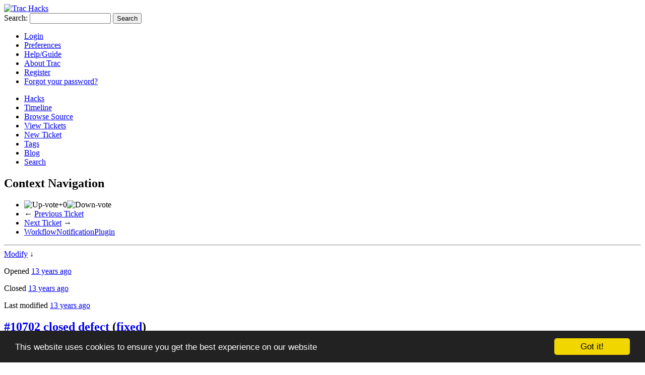

--- FILE ---
content_type: text/html;charset=utf-8
request_url: https://trac-hacks.org/ticket/10702
body_size: 27200
content:
<!DOCTYPE html PUBLIC "-//W3C//DTD XHTML 1.0 Strict//EN" "http://www.w3.org/TR/xhtml1/DTD/xhtml1-strict.dtd">
<html xmlns="http://www.w3.org/1999/xhtml">
  
  

  


  <head>
    <title>
      #10702 (Support for trac 0.11)
     – Trac Hacks - Plugins Macros etc.
    </title>
      <meta http-equiv="Content-Type" content="text/html; charset=UTF-8" />
      <meta http-equiv="X-UA-Compatible" content="IE=edge" />
    <!--[if IE]><script type="text/javascript">
      if (/^#__msie303:/.test(window.location.hash))
        window.location.replace(window.location.hash.replace(/^#__msie303:/, '#'));
    </script><![endif]-->
          <link rel="search" href="/search" />
          <link rel="prev" href="/ticket/10701" title="Ticket #10701" />
          <link rel="last" href="/ticket/14392" title="Ticket #14392" />
          <link rel="help" href="/wiki/TracGuide" />
          <link rel="alternate" href="/ticket/10702?format=rss" type="application/rss+xml" class="rss" title="RSS Feed" />
          <link rel="alternate" href="/ticket/10702?format=csv" type="text/csv" class="csv" title="Comma-delimited Text" />
          <link rel="alternate" href="/ticket/10702?format=tab" type="text/tab-separated-values" class="tab" title="Tab-delimited Text" />
          <link rel="next" href="/ticket/10703" title="Ticket #10703" />
          <link rel="start" href="/wiki" />
          <link rel="stylesheet" href="/chrome/common/css/trac.css" type="text/css" />
          <link rel="stylesheet" href="/chrome/common/css/ticket.css" type="text/css" />
          <link rel="stylesheet" href="/chrome/common/css/jquery-ui/jquery-ui.css" type="text/css" />
          <link rel="stylesheet" href="/chrome/common/css/jquery-ui-addons.css" type="text/css" />
          <link rel="stylesheet" href="/chrome/wikiautocomplete/css/jquery.textcomplete.css" type="text/css" />
          <link rel="stylesheet" href="/chrome/wikiextras/css/phrases.css" type="text/css" />
          <link rel="stylesheet" href="/chrome/wikiextras/css/boxes.css" type="text/css" />
          <link rel="stylesheet" href="/wikiextras/dynamicboxes.css" type="text/css" />
          <link rel="stylesheet" href="/chrome/hacks/css/style.css" type="text/css" />
          <link rel="stylesheet" href="/chrome/vote/css/tracvote.css" type="text/css" />
          <link rel="icon" href="/favicon.ico" type="image/x-icon" />
          <link rel="first" href="/ticket/1" title="Ticket #1" />
    <style id="trac-noscript" type="text/css">.trac-noscript { display: none !important }</style>
      <link type="application/opensearchdescription+xml" rel="search" href="/search/opensearch" title="Search Trac Hacks - Plugins Macros etc." />
    <script type="text/javascript">
      var wikiautocomplete={"id":10702,"realm":"ticket","strategies":[{"cache":true,"index":2,"match":"^(\\s*\\{{3}#!)(.*)(?!\\n)$","match_flags":"m","name":"processor","replace_prefix":"$1"},{"cache":false,"index":2,"match":"(\\b(?:raw-)?attachment:|\\[\\[Image\\()(\\S*)$","name":"attachment","quote_whitespace":true,"replace_prefix":"$1"},{"cache":true,"index":2,"match":"(^|[^[])\\[(\\w*)$","name":"linkresolvers","replace_end":"]","replace_prefix":"$1[","replace_suffix":":"},{"cache":false,"index":2,"match":"((?:^|[^{])#|\\bticket:|\\bbug:|\\bissue:)(\\d*)$","name":"ticket","replace_prefix":"$1","template_prefix":"#"},{"cache":true,"index":1,"match":"\\bwiki:(\\S*)$","name":"wikipage","quote_whitespace":true,"replace_prefix":"wiki:"},{"cache":true,"index":1,"match":"\\[\\[(\\w*)(?:\\(([^)]*))?$","name":"macro","replace_end":")]]","replace_prefix":"[[","replace_suffix":"($2"},{"cache":false,"index":2,"match":"\\b(source:|browser:|repos:|log:|export:)([^@\\s]*(?:@\\S*)?)$","name":"source","replace_prefix":"$1"},{"cache":true,"index":1,"match":"\\bmilestone:(\\S*)$","name":"milestone","quote_whitespace":true,"replace_prefix":"milestone:"},{"cache":true,"index":2,"match":"(^|[^{])\\{(\\d*)$","name":"report","replace_end":"}","replace_prefix":"$1{","template_prefix":"{","template_suffix":"}"},{"cache":true,"index":1,"match":"\\breport:(\\d*)$","name":"report","replace_prefix":"report:","template_prefix":"{","template_suffix":"}"}],"url":"/wikiautocomplete"};
      var form_token="0c9bfa9e0b8e4d080b9fc1e4";
      var jquery_ui={"ampm":true,"date_format":"M d, yy","day_names":{"abbreviated":["Sun","Mon","Tue","Wed","Thu","Fri","Sat"],"narrow":["S","M","T","W","T","F","S"],"wide":["Sunday","Monday","Tuesday","Wednesday","Thursday","Friday","Saturday"]},"default_timezone":null,"first_week_day":0,"month_names":{"abbreviated":["Jan","Feb","Mar","Apr","May","Jun","Jul","Aug","Sep","Oct","Nov","Dec"],"wide":["January","February","March","April","May","June","July","August","September","October","November","December"]},"period_names":{"am":["AM","AM"],"pm":["PM","PM"]},"show_timezone":false,"time_format":"h:mm:ss TT","timepicker_separator":", ","timezone_iso8601":false,"timezone_list":null};
      var tags={"autocomplete_field":"field-keywords","help_href":null,"help_new_window":false,"keywords":["-#filter","0.10.4","0.11","0.11.5","0.11.6","0.12","0.12-compatible","0.12.3","0.12dev","0.3.0","0.3.4","0.4","0.4.3","0.5","0.5dev","0.7","0.9","1.0","1.0.1","1.0.2","1.1.0","1.1dev","1.2","1.4","1.6","1.7.10.2","10678","12.2","2.3","2.5","302","403","404","5.5.28","500","532","7lima","8.3","AD","API","ASCII","ATTACHMENT_VIEW","Account","AccountLdapPlugin","AccountManager","AccountManagerPlugin","AccountModule","AcronymsPlugin","ActiveDirectory","Add","Admin","Administration","Agilo","AgiloForTracPlugin","Agnaldo","All","Amfortas","Andi","Ankur","Announcements","AnnouncerEmailEncryption","AnnouncerPlugin","Apache","Architect","ArmstrongJ","AssertionError","Attachment","AttributeError","Audit","Auth","AuthOpenIdPlugin","AuthStore","AuthzGroupsPlugin","BB","BLOB","BROKEN","BackLinks","BackLinksMenu","Backlinks","BacklinksMenu","BasicAuth","BibAdd","BibtexSourceSource","BlackMagicTicketTweaksPlugin","Blackhex","Blog","BlogShow","Bloodhound","Bombenbodo","Bootstrap","Brasil","BreadcrumbsNavPlugin","Broken","Button","C++11","CAS","CC","CM","CSRF","CSS","CStrac","CVS","CacheManager","Calendar","CarlGould","Carsten","Change","Chinese","ChrisNelson","ChristianM","Chrome","Cinc-th","Clearsilver","Client","ClientScript","CodeReviewPlugin","Color","ComaVN","Commands","Comments","Commits","Committo-Ergo-Sum","Compatibility","Component","ComponentManager","Components","Composer","CondFields","CondFieldsPlugin","ConfigSection","Context","Could","Count","CreateBox","CuriousCurmudgeon","Custom","Customization","DB","DISPLAY","DN","DOXYGEN_VIEW","Dashboard","Data","DataSaverPlugin","Date","DateField","Default","DefaultTagProvider","DiaVisView","Diff","Digest","DirectoryAuthPlugin","Documentation","DynamicFieldsPlugin","EOL","ERROR:","Editor","Enhancement","Enterprise","ErikRose","Eross","Error","Export","Extension","FIelds","Feature","FeedBack","FeedParser","Filename","FilipeCorreia","Firefox","FlexibleWiki","FoldMacro","Forbidden","ForceComment","Form","FullBlogPlugin","GIT","Gantt","Genshi","Git","GitPlugin","Gitplugin","GnuPG","Google","Graham_Miln","Group","Groups","Guide","HDF","HTML","HTTP","HTTPS","HackIndex","Havok","Hinnack","HorsePunchKid","HtDigestHashMethod","HtPasswdStore","Htdigest","ID","IE","IE7","IE9","INSERT","IOError","IPasswordStore","ITemplateProvider","ITicketChangeListener","IWikiChangeListener","ImportError","IncludeMacro","IndexError","IniAdminPlugin","Initialize","Input","Installation","IntegrityError","InterTrac","InterTracCommitPatch","Internal","Invalid","It's","JamesMills","JasonWinnebeck","JavaScript","Joinable","JoshuaH","KSPEG","KTRAC","Kerberos","KeyError","LCM","LDAP","LaTeX","Label","Lastpass","Layout","LegacyTicketSubscriber","LightGreenTheme","Links","ListOption","ListTagged","LloydFernandes","Locale","LogIn","Login","LoginModule","MESSAGE","MSIE","MSOEYODA","Mac","MacroList","Mail","Maintained","Maintainership","Mamark","Manager","Markdown","Markup","MasterTickets","MediaWiki","Menu","MergeInfoEnchancer","MergeInfoEnhancer","Migration","Milestone","Missing","Mock","ModPython","MultiSelect","MultipleRepository","MySQL","NULL","Name","NameError","Nav","NavAdd","NavMoverPlugin","New","No","Node","None","NoneType","Notification","OS","OWA","Onwerk","OnwerkGmbH","OpenDocument","OperationalError","Organzational","PDF","PEP","POSIX","PVCS","PageOutline","PageToPdf","Parse","ParseError","Patch","Per","PerforceCachedRepository","PermissionStore","Permissions","Petr","Plans","Plugin","Port","Porting","PostgreSQL","Postgres","PostreSQL","PotatoSalad","Preview","Private","PrivateTickets","PrivateTicketsPlugin","ProgrammingError","ProjectPlanPlugin","ProjectsManagerPlugin","Puneet","PyDotOrgTheme","Python","QA","Query","RC2","README","RPC","RSS","RTL","RTOepqBv","Recursive","RegExp","Reply","RepoSearch","Report","ReportScreenFilter","Reporting","Repository","Revtree","RevtreePlugin","Right-to-left","RoadMap","Rottenchester","Running","SMTPDataError","SMTPServerDisconnetion","SMTP_SSL","SPAM","SPF","SQL","SQLTable","SSL","SSO","STractistics","SVN","Schema","ScreenshotsPlugin","ScrumBurndownPlugin","ScrumPlugin","Search","SectionEditPlugin","Security","SelfDeletePlugin","Send","SergeiLuchko","SessionStore","SetupFile","Shape","SimoneGianni","SimpleMultiProject","SimpleMultiProjectPlugin","SimpleTicket","Solr","Southen","Spell-check","Statistics","Stats","Status","StefanSimroth","Structure","SubTicketsPlugin","Subticket","SupoSE","Supported","SvnServePasswordStore","SydRa","Synchronization","TICKET_ADMIN","TOC","TOPP","TRAC_ADMIN","Tag","TagCloud","TagSuggest","Tags","TagsPlugin","TagsQuery","TaskTicketsMacro","Template","TerryBrown","Test","TestCaseManagementPlugin","TestManager","TestManagerPlugin","Testing","Testlink","Text","Theme","Ticket","TicketNotification","Tickets","Time-Tracking","Toc","Trac","Trac1.5.2","TracAccountManager","TracAcronymsPlugin","TracAnnouncer","TracBlog","TracDependencyPlugin","TracDirectoryAuth","TracDownloaderPlugin","TracError","TracFlexWikiTreeMacro","TracForge","TracForgePlugin","TracForm","TracHours","TracHoursPlugin","TracLink","TracLinks","TracMenus","TracMetrixPlugin","TracNotification","TracPastePlugin","TracPeek","TracQuery","TracShowPathPatch","TracTags","TracTicketChagesetsPlugin","TracWysiwygPlugin","Trac[main]","Tracd/Htpasswd","Tracker","TradDirectoryAuth","Transformer","TranslatedPagesMacro","Treeview","TrueHttpLogoutPatch","TypeError","TypeError:","Typo","UI","UML","URL","UTF","UTF-8","UndefinedError","Unicode","UnicodeDecodeError","UnicodeEncodeError","Updates","Upload","UserList","UserQuery","Users","Validate","ValueError","Version","ViewTopic","Viper7","VisualBasicTracConnectorIntegration","VotePlugin","VrtNSmwi","WYSIWYG","WantedPagesMacro","Web","WebUI","Week","Wertilq","WikiAutoCompletePlugin","WikiCalendarMacro","WikiFormatting","WikiHtml","WikiMacroBase","WikiPageNames","WikiSystem","Win32","Windows","WorkLogPlugin","WorkLog_Stop","Workflow","XML","XMLRPC","XayOn","XmlRpc","XmlRpcPlugin","YouLi","ZoomQuiet","_add_js_footer","abandoned","abbr","abbywinterscom","abompard","accent","accented","access","accessibility","accesskey","account","accountldap","accountmanager","accountmodule","accreditation","acct_mgr","acct_mgr/templates","acidburnz","acronym","action","actions","activedirectory","ad","adamansky","adamu","adaptation","add","addhours","adeponte","admin","admin.api","administration","adoption","adoption-request","after","agile","agilo","agitronic","agpl-license","ainsleylawson","airadier","ajax","ajp","aldrinleal","alecu","alias","aliasing","alignment","alpha","alternative","always_notify_updater","amelioration","analytics","anbo","anchor","and","andi","andreat","andrei2102","android","annotate","announcer","announcerplugin","anonymous","anonymous\u0647\u0643\u0631","antirobot","anyrelease","apache-license","api","api.py","apple","application","arangement","archive","argument","artistic-license","ascii","ash","ashkulz","ashwin_phatak","asic_druide","aslkdfsalkdfj","asmodai","asset","assign","assignment","astei","astimezone","aswolf8627","athomas","attach","attachements","attachment","attachments","attribute","attributes","auth","authenticated","authentication","authentification","author","authz","auto","auto-collapse","auto-login","auto-preview","autocomplete","autofill","autolink","automatic","automation","avatar","aviram","awesome","axisformat","babel","backend","backgroundcolor;","backlink","backlog","backport","backslash","backup","backwards-incompatible","bamboo","banner","bar","bare","barerepo","bart","bas","base64","base_dir","base_url","based","bash","basic","batch","bbb5ef788e19b8d852acb591","beerware-license","before","bellbind","ben_12","beta","bewst","bibtex","biff","billable","billing","bitbucket","bitesized","bitten","bjornharrtell","black","blank","block","blocked","blocker","blog","bloodhound","blowfish","bne","boamaod","bobbysmith007","body","bof","bookmark","boonekamp","boost-license","bot","bounty","box","bphinz","branch","branches","bread","breadcrumbs","break","breaking","breaks","brocken","broken","browser","browser-depended","bsd-license","bug","bug.","bugfix","bugzilla","build","buildbot","builder","buildnotes","bullets","burndown","button","bzr","c0redumb","cache","caching","cakebread","calculation","calendar","called","cannot","captcha","cards","carlosb6","cas","case","casing","cast","castorinop","catagories","catalogs","categories","cauly","cbalan","cboos","cc","cert","certificate","cgi","chai_research","change","change_time","changed","changes","changeset","changesets","characers","character","characters","characterset","chars","charset","chart","charts","chead","check","checkbox","checking","checklist","checkout","chmullig","chrisheller","chriswolf","chrome","chromium","cia","citation","citations","cite","citytrac","clarification","class","classify","cleanup","clearsilver","clemens","client","clients","clientsplugin","clone","close","closed","clp","cmc","cmlenz","cms","code","codeFiend","codebox","codepage","coderanger","codereview","codereviewer","codes","codingking","coldpizza","coling","collapse","collapsible/foldable","collection","collision","color","colors","colour","column","columns","coma","comma","command","comment","comments","commit","commit-hook","commit_updater","commits","community","compact","compatibility","compile_catalog","complete","component","components","concurrency","concurrent","condfields","conf","config","configurable","configuration","configurationmanagement","configure","confirmation","conflict","conformance","connector","consolidate","constant","constraint","contact","content","content-length","content-type","context","context-navigation","contorl","contribution","control","controlling","conversion","cookie","copy","copy_from","corrupt","corruption","cosign","cosimo","count","crash","create","create_time","creation","creativecommons-license","creole","cron","cronjob","cross-reference","crossroad","crowd","cruisecontrol","cruisecontrol.net","crumbs","crypt","crypto","css","csv","ctxt","ctxtnav","currval","cursor","custom","custom-field","customfield","cvs","cvs2svn","cyrillic","daan","dagomez","dairiki","daltonmatos","dan","danrolls","dashboard","data","database","datallah","dataloss","datamgmt","datamover","dataretention","dataset","date","date/time","datenimperator","datepicker","datetime","daveappendix","davglass","david","davidfraser","day","days","db","dbhelper","debian","debug","debugger","declare","decorator","deduplication","default","default_email_format","default_handler","defect","defined","definition","deflate","delete","deleting","deletion","delimiter","delivery","deltroo","dependencies","dependency","depgraph","deprecated","depreciated","depth","description","desktop","develop","development","dgc","dgelhar","dia","diagram","dialog","dictionary","diff","digest","diorgenes","direction","directory","diroussel","disable","disabled","discussion","discussionplugin","display","displayed","distribute","div","django","djc","dkgdkg","dkhijniak","dlowe","dlutz","dnephin","doc","doc-string","docbook","docs","doctest","document","documentation","docx","dog's","doki_pen","dolfandringa","domluc","donate","donation","dot","dotproject","dottedmag","double","down","download","downloads","downtime","doxygen","doycho","dr4Ke","draft","drag","dreamkxd","drop","dropdown","drupal","dtend","dthomas","due","duplicate","duplicating","duration","dvorak","dwclifton","dyeldandi","dynamic","dynfields.js","e-mail","e2jk","easy_install","easyinstall","eblot","echo0101","eclipse","edit","edition","editor","edunne","effect","egg","eggdrop","ejucovy","email","email-address","email2trac","email_enabled","embed","emecas","empty","enable","encode","encoding","encrypt","encryption","end-date","entity","environment","epoch","equal","eric256","ermal","errno","error","error:userstart","escape","escaping","estimation","estimator","etienne","event","events","example","examples","exarv","exceeded","excel","exception","exe","execv()","exemption","experation","experimental","explorer","export","extension","extensions","external","fa:","facebook","fail","failed","fails","failure","falkb","faq","farialima","faultexception","feature","feedback","felix_schwarz","field","fields","fieldtype","file","file://","filename","files","filter","filter_stream","filtered","filters","fine-grained","finegrained","fips","firefox","first-day-of-week","fix","fixed","flash","flattr","fleeblewidget","flox","flv","fold","font","font-awesome","fonts","food","for","forgot","form","format","formats","formatter","formatting","forms","forum","forwarding","found","framay","frayja","freebsd","ftiede","ftofficer","fullblog","fullblog_admin.html","fullblogplugin","function","functional","fvdberg","g1itch","galeon","gallery","gantt","gasolwu","gcc","generation","generator","genshi","german","getRecentChanges","get_db_cnx","get_db_cnxv","get_path_rev_line","gettext","ghiboz","giel","git","git-committer","giterror","github-hosted","gitlab-hosted","gitplugin","giursino","glen","gliffy","glinders","glob","gnupg","gnuplot","goeb","google","google--serach","gotoh","gpablo","gpl-license","graph","graphic","graphviz","greacen","gregmac","gringlet","grongotts","group","group_rdn","grouping","groups","growl","gruenebe","gsavin","gstkein","gt4329b","gtk","guide","hacked","hackergotchi","hacks","haka.17","handler","hanki","has","hash","hashlib","hasienda","hathoai123654","header","heading","headline","headlines","height","helend","helloworld","help","helpwanted","hidden","hide","hiding","hier","hierarchy","hierwiki-trac-0.11","highlighting","hirobe","historic","history","hoessler","hole","home","hook","hooks","hours","howto","href","hrefs","htdigest","htdocs","htdocs_location","html","htmldoc","htpasswd","htpasswdstore","http","http11","httpauth","https","hudson","humaninternals","hyperlink","hyperlinks","i18n","ical","iceboy","icons","id","ide","identicon","idx","ie10","ie6","igoltz","image","image_path","images","img","import","in","include","incoherent","incompatible","incorrect","independent","index","indexerror","info","information","inheritance","init","initial","injection","input","insaneintenti0n","insecure","insert","install","installation","instance","instances","integration","interface","interference","internacionalization","internal","internet","interop","interpolation","intertrac","intrablog","invalid","invalidate","inventory","invisible","ios","ipasswordstore","ipynb","ipython","irc","issue","itamarost","iterable","itspanky","itteco","ivanchoo","ivangsa","iwata0303","ixokai","izzy","j98789","jQuery","j_acegi_security_check","j_king","jabber","jarnik","java","javajunky","javascript","jay","jaythomas","jdog","jeangui","jenkins","jesrui","jetheis","jfrancis","jiangxin","jinja2","jinja3","jira","jnatividad","joinable","jonny","jornh","joro75","journal","jouvin","jpsave","jqDock","jquery","jquery-ui","jquery132","jqueryui","js","json","jszakmeiser","jtoledo","jun66j5","junit","jupyter","k0s","kanban","kate","kawachi","kazekahase","kcalcagno","keybindings","keyboard","keyerror","keywords","kgk","khundeen","kisg","kivsiak","konqueror","kostialopuhin","kriggs","l10n","label","language","last","last_day_of_month","latex","layout","lcordier","ldap","ldapplugin","leaking","legal","lei","leihog","length","leopy","less","levels","lgpl-license","lialcaelva","library.","licence","license","license-clarification","licensing","lifetime","limit","line","linebreak","link","links","lino","list","listing","lkraav","loading","locale","localization","location","lock","locking","log","logging","login","loginform","logo","logout","logs","long","loop","looping","losed","lruiz","lsaavedr","lucid","lxml","mac","macos","macro","macros","magic","mail","mail2wiki","maintainership","makadev","malformed","malsmith","manage","management","manager","managment","mandatory","mandriva","mangle","manski","manual","map","mape","marcin","markdown","markup","martin_s","martinpaljak","mass","mastertickets","match","math","mathcaptcha","mathjax","mathomas","matobaa","matplotlib","maxdias","maximum","maxscanrows","mbooth","mchua","mcomb","md5","mds","mediawiki","meeting","mentalaxis","menu","mercurial","mermaid","message","message-digest","message_pkey","messages","mestudd","meta","metadata","metanav","metatag","method","metrics","mfvloon","mgood","mhenke","microsecond","miezuit","migration","mika","milestone","milestones","mime","mimeview","mindmap","misfunction","misplacement","missing","mit-license","mitar","mite","mitsuhiko","mixed","mixedpuppy","mknod","mobile","mock","mod_python","mod_wsgi","modified","modify","modular","module","money","monitoring","monletob","more","moreati","morodin","move","movies","mpapis","mrelbe","mrjbq7","mscgen","mstoddart","multi","multi-line","multi-projects","multiple","multirepos","multirepository","muness","murph","mustmatch","mvanbaak","mySQLConnector","mylyn","mysql","n3rd3x","name","named","naming","natewlew","nav","navbar","navigation","navigation-sync","navigator","needinfo","needs-info","needsadoption","nest","nesting","netjunki","nevernotify","news","newticket","nextloop","nginx","nicferrier","nicholasbs","nikolay","nmadura","no","no-Genshi","node","nolicense","non-persistent","none","nonetype","nonplus","normanr","nosource","nosuchnode","not","notebook","notificaition","notification","notifications","notify","nuald","null","number","numbered","numbering","nwheeler","oauth","oauth2","obfuscation","objects","obsolete","odbc","of","office","offset","okazaki","olemis","ollika","ondenial","one","onecreativenerd","oneirist","oneliner","only","opaque","openid","openidlogin","openidverify","opera","operator","opt-out","optilude","option","options","optmize","optout","oracle","orbasolozele","order","organize","osimons","otaku42","other","otrs","out","out-of-range","outlook","outofbounds","overdue","overlaps","overview","overwrite","owner","p4plugin","p4trac","packaging","pacopablo","page","paged","pagename","pages","pagination","pandoc","panel","pangocairo","papagr","param","parameter","parent","parsing","passthrough","password","password-less","passwordstore","passwort","pastes","patch","path","pattern","payois","paypal","pdf","pdfviewer","pdoup","pedersen","pedro","pending-deletion","pequim","per-week","perforce","performSearch","performance","perl","permalink","permanent","permission","permissions","permon","pg_dump_path","php","phpbb","phpbb3","phpdoc","phrase","picture","pierz","pixelated","pixels","pkropf","plan","plang","planned","planning","plantuml","pledgie","pljfbs@gmail.com","plotly","plugin","plugins","pmonnaie","png","pod","podskalsky","policy","poll","pop","popen","popen4","populate","port","ports","portuguese","position","posixpath","post","post-commit","post-commit-hook","post-receive","poster","postfix","postgreSQL","postgres","postgresql","postgress","powerpoint","pputil","ppx","precaution","preferences","prefetch","prefilling","presentation","prevention","preview","price","print","printable","printf","privacy","private","problem","process","processor","profile","programming","programmingerror","progress","progrium","project","projectadmin","projects","property","proposal","provider","proxy","psf-license","psuter","psycopg","psycopg2","pt-br","public","publicdomain-license","pull-request","putAttachment","py24","pydoc","pygments","pykler","pymills","pyndexter","pypi","python","python-json","python2.3","python2.4","python2.5","python2.6","python3","pytz","qualan","quality","queries","query","question","questionnaire","quique76","quote","quoting","qwp0","race-condition","radio","radius","ragasa","range","rating","rbac","rdoc","rdocplugin","read","read-only","read_commit","readonly","realm","realms","recaptcha","recent","recursion","rede","redirect","refactoring","reference","references","reformat","refresh","refresh_passwd","regex","regexp","register","registration","registrationmodule","regression","rekkanoryo","relation","relations","relative","release","release-filter","releasenotes","reload","rememberme","reminder","remote","remove","removed","rename","render","renderer","rendering","replace","replacement","reply","report","report-plugin","reporter","reporter_id","reports","reposerf","repository","req","request","required","requirements","rescheduling","reset","resolution","resolve","resolver","resource","responsive","restrict","restrict_owner","restructuredtext","result","resync","retention","retracile","retrieve","retry","return_to","reverse","reverseproxy","review","revision","revisionlog","reward","rewrite","rharkins","richard","rickvanderzwet","riggs","risky","rjollos","rmad","roadmap","roadrunner","roandbox","robert_martin","robguttman","robm","roh","role","rollback","roundup","rpc","rsa","rss","rssembedmacro","rtl","ruby","rudyryk","run","run_external","rweigel","s0undt3ch","safari","saigon","salesforce","sambloomquist","sandinak","sanitizing","sanmarcos","sarahstrong","sasl","sass","save","saving","sawdog881","sbenthall","sbouwhuis","scale","scarab","scheduler","schema","scope","screencapture","screenshot","screenshots","script","scrum","scrumburndown","scss","seamonkey","search","seas","seccanj","section","sectionindex","security","select","selection","self-signed","send","sendemail","sensitive","separation","separator","seqence","sequencediagram","sequences","service","sesam","session","set","set_to","settings","setup","setup.py","setuptools","sfandino","sfhynx","sfvscmksid","sgorilla","sha","sha1","shaiss","share","shell","shesek","shortcut","shortname","show","sid","side-by-side","side-effect","sign-off","sign-on","signature","signing","silvein","simohe","simple","simplejson","singbox","single","single-sign-on","siniy","sinnvoller","size","slack","slash","slestak","slice","slideshow","slinkp","slow","slowness","smart","smithsos","smoothreggae","smp_project","smtp","smtp_always_cc","smtps","soap","social","solarwind","solution","sort","sorted","source","sourcecode","spacing","spam","spam-fighting","special","specific","specifications","sql","sqlalchemy","sqlite","sqlite3","ssh","ssha","ssl","sso","stacktrace","standalone","start-date","static","statistic","statistics","stats","status","stephas","sto","stoecker","stopiteration","storage","store","strftime","string","strip","structure","style","styling","sub","subcomponent","subgraph","subject","submenus","submit","submitter","submodule","subprocess","subscriber","subscription","substitution","subtask","subversion","success","suckmydick","sugarcrm","sum","summarize","summary","superafroman","superuser","support","svg","svn","svn-1.7","svn17","svnauthz","svnmerge","svnserve","svnsync","sylvain.delisle","sync","synced","synchronize","syntax","sys.stdout","syspiet","szaffarano","t2y","tab","tabbed","table","tables","tag","tagcheck","tagging","tags","tagspace","takanorig","tar","target","task","taskboard","tbressure","tcl","tcoulter","team","teamcity","technomancy","techtonik","template","template_path","templates","templating","test","testcase","testcaseplugin","teste","testing","testman4trac","testmanager","testplans","tests","text","textarea","tgish","than","thanos","theist","theme","thenor","thijs","thiudis","thomasd","thomasklein","thomasvs","threading","threadsafe","ticket","ticket-URL","ticket.changeLog","ticket_custom","ticket_email_subject","ticket_type","ticketchartsmacro","ticketquery","tickets","ticketsboard","ticketsmove","ticketsubmitpolicy","ticketwebuiaddon","ticketype","tigris","time","time-date","time-stamp","timeline","timestamp","timezone","timing","timingandestimationplugin","timingandestimationplugin-0.1.5-py2.4.egg","timingandestimationplugin-0.3.4-py2.4.egg","title","tkob-trac","tls","tm.py","to","to_utimestamp","tobedeleted","toc","tocmacro","todelete","todjiang","token","tonin","tooltip","topic","tortoisesvn","total","trac","trac-admin","trac-links","trac-query-syntax","trac.Search","trac.ini","trac.org","trac0.12","tracblog","tracd","tracdiscussion","tracdownloader","traceback","tracforge","tracforms-0.2","tracforms-0.2.1","tracforms-0.3","trachack","trachours","trachoursplugin","track","tracking","trackini","traclink","tracmetrix","tracnumberedheadlinesplugin","tracp4","tracreport","tractags","tracwikitopdfplugin","transform","translation","trapanator","tree","triage","triaging","trickie","trigger","trivial","trivoallan","trumbitta","trunk","ttressieres","tutorial","twiki","twitter","txcraig","type","typeerror","types","typo","u'_us","ubuntu","ugly","ui","ul","uml","umlaute","umlauts","unc","undo","unfinished","unicode","uninstall","unintuitive","unique","units","unittest","unknown","unordered","unreachable","unsanitized","unseen","unselected","unsupported","untagged","unzip","update","updates","upgrade","upload","upper","uri","url","urllib","ursaw","usage","use","use_public_cc","use_unicode","usecase","useful-sql","usemod","user","user-preferences","user_rdn","userdir","usergroups","userleatherbill","usermanual","username","username-clearance","users","userwarning","utf-8","utf8","valid","validation","validator","value","values","vcbackend","vcs","verification","verifiy","verify","version","version_0.5.x","version_1.x","version_2.x","version_3.x","version_4.x","version_5.x","versioncontrol","versions","viddler","view","vimeo","viola","virtual","visual","visualstudio","vnaum","vote","vs","vs2005","vs2008","vulinhhy","w3.org","wadatka","wagner.pinheiro","waiting-for-feedback","walnut","wantedpages","warehouse","warning","wbs","web","web-UI","web-based","web_ui","webadmin","webhook","webservice","week","wget","whiteboard","whitelist","widget","width","wiki","wiki_to_html","wikiexport","wikiexportplugin","wikiextra","wikiformat","wikilinks","wikiprocessor","wikirename","wikitext","willmerae","win","windows","with","wolfisch","word","wording","workflow","wrapper","wrightnn","wrong","wsdl","wsgi","xhtml","xhtml-strict","xhtml2pdf","xlsx","xml","xml-rpc","xmlprc","xmlrpc","xmpp","xpech","xref","xsd","xslt","yattom","yijun","youngest","ysobolev","yudivian","yuml","zerodeux","zip","zitune","zjj","zotero","zshahan","zzzeek","\u0441\u043b\u043e\u0432\u0430","\u0627\u0644\u0639\u0631\u0628\u064a\u0629","\u0627\u0644\u0647\u0644\u0627\u0643","\u0642\u0648\u0627\u062a"],"match_from_start":"","separator":" "};
      var auto_preview_timeout=2.0;
      var comments_prefs={"comments_order":"oldest","show_comments":"true","show_prop_changes":"true"};
    </script>
      <script type="text/javascript" charset="utf-8" src="/chrome/common/js/jquery.js"></script>
      <script type="text/javascript" charset="utf-8" src="/chrome/common/js/babel.js"></script>
      <script type="text/javascript" charset="utf-8" src="/chrome/common/js/trac.js"></script>
      <script type="text/javascript" charset="utf-8" src="/chrome/common/js/search.js"></script>
      <script type="text/javascript" charset="utf-8" src="/chrome/common/js/folding.js"></script>
      <script type="text/javascript" charset="utf-8" src="/chrome/common/js/wikitoolbar.js"></script>
      <script type="text/javascript" charset="utf-8" src="/chrome/common/js/resizer.js"></script>
      <script type="text/javascript" charset="utf-8" src="/chrome/common/js/auto_preview.js"></script>
      <script type="text/javascript" charset="utf-8" src="/chrome/common/js/jquery-ui.js"></script>
      <script type="text/javascript" charset="utf-8" src="/chrome/common/js/jquery-ui-addons.js"></script>
      <script type="text/javascript" charset="utf-8" src="/chrome/common/js/jquery-ui-i18n.js"></script>
      <script type="text/javascript" charset="utf-8" src="/chrome/wikiautocomplete/js/jquery.textcomplete.min.js"></script>
      <script type="text/javascript" charset="utf-8" src="/chrome/wikiautocomplete/js/wikiautocomplete.js"></script>
      <script type="text/javascript" charset="utf-8" src="/chrome/tags/js/autocomplete_tags.js"></script>
    <script type="text/javascript">
      jQuery("#trac-noscript").remove();
      jQuery(document).ready(function($) {
        $(".trac-autofocus").focus();
        $(".trac-target-new").attr("target", "_blank");
        if ($.ui) { /* is jquery-ui added? */
          $(".trac-datepicker:not([readonly])").prop("autocomplete", "off").datepicker();
          $(".trac-datetimepicker:not([readonly])").prop("autocomplete", "off").datetimepicker();
          $("#main").addClass("trac-nodatetimehint");
        }
        $(".trac-disable").disableSubmit(".trac-disable-determinant");
        setTimeout(function() { $(".trac-scroll").scrollToTop() }, 1);
        $(".trac-disable-on-submit").disableOnSubmit();
      });
    </script>
    <script type="text/javascript" src="/chrome/common/js/threaded_comments.js"></script>
    <script type="text/javascript">
      jQuery(document).ready(function($) {
        $("div.description").find("h1,h2,h3,h4,h5,h6").addAnchor(_("Link to this section"));
        $(".foldable").enableFolding(false, true);
      /*<![CDATA[*/
        $("#attachments").toggleClass("collapsed");
        $("#trac-up-attachments").click(function () {
          $("#attachments").removeClass("collapsed");
          return true;
        });
        $("#modify").parent().toggleClass("collapsed");
        $(".trac-topnav a").click(function() { $("#modify").parent().removeClass("collapsed"); });
        function setRevertHandler() {
          $("button.trac-revert").click(function() {
            var div = $("div", this);
            var field_name = div[0].id.substr(7);
            var field_value = div.text();
            var input = $("#propertyform *[name=field_" + field_name + "]");
            if (input.length > 0) {
              if (input.filter("input[type=radio]").length > 0) {
                input.val([field_value]);
              } else if (input.filter("input[type=checkbox]").length > 0) {
                input.val(field_value == "1" ? [field_value] : []);
              } else {
                input.val(field_value);
              }
            } else { // Special case for CC checkbox
              input = $("#propertyform input[name=cc_update]").val([]);
            }
            input.change();
            // Remove the revert button
            if ($(this).closest("tbody").children("tr").length === 1)
              $(this).closest(".trac-change-panel").remove();
            else
              $(this).closest("tr").remove();
            return false;
          });
        }
        setRevertHandler();
        var comment_focused = false;
        $("#comment").focus(function() { comment_focused = true; })
                     .blur(function() { comment_focused = false; });
        $("#propertyform").autoSubmit({preview: '1'}, function(data, reply) {
          var items = $(reply);
          // Update ticket box
          $("#ticket").replaceWith(items.filter('#ticket'));
          // Replaces content of #changelog, without recreating it
          $("#changelog").empty().append(items.filter("#changelog").contents());
          // Apply comments order and "Show" preferences
          applyCommentsOrder(
            $('#prefs input[name="trac-comments-order"]:checked').val());
          // Show warning
          var new_changes = $("#changelog .trac-new");
          $("#trac-edit-warning").toggle(new_changes.length != 0);
          if (new_changes.length != 0)
            $("#changelog").parent().show().removeClass("collapsed");
          // Update view time
          $("#propertyform input[name='view_time']").replaceWith(items.filter("input[name='view_time']"));
          // Update preview
          var preview = $("#ticketchange").html(items.filter('#preview').children());
          var show_preview = preview.children().length != 0;
          $("#ticketchange").toggle(show_preview);
          setRevertHandler();
          // Execute scripts to load stylesheets
          items.filter("script").appendTo("head");
        }, "#ticketchange .trac-loading");
        $("#trac-comment-editor").autoSubmit({preview_comment: '1'}, function(data, reply) {
          var comment = $("#trac-comment-editor").next("div.comment").html(reply);
          comment.toggle(comment.children().length != 0);
        }, "#changelog .trac-loading");
        /*]]>*/
      });
    </script>
    <script type="text/javascript"><!--
      window.cookieconsent_options = {"message":"This website uses cookies to ensure you get the best experience on our website","dismiss":"Got it!","learnMore":"More info","link":null,"theme":"dark-bottom", "domain": "trac-hacks.org"};
//  --></script>
    <script type="text/javascript" src="//cdnjs.cloudflare.com/ajax/libs/cookieconsent2/1.0.9/cookieconsent.min.js"></script>
  </head>
  <body>
    <div id="banner">
      <div id="header">
        <a id="logo" href="https://trac-hacks.org/"><img src="/chrome/hacks/png/trachacks_banner.png" alt="Trac Hacks" height="73" width="300" /></a>
      </div>
      <form id="search" action="/search" method="get">
        <div>
          <label for="proj-search">Search:</label>
          <input type="text" id="proj-search" name="q" size="18" value="" />
          <input type="submit" value="Search" />
        </div>
      </form>
      <div id="metanav" class="nav">
    <ul>
      <li class="first"><a href="/login">Login</a></li><li><a href="/prefs">Preferences</a></li><li><a href="/wiki/TracGuide">Help/Guide</a></li><li><a href="/about">About Trac</a></li><li><a href="/register">Register</a></li><li class="last"><a href="/reset_password">Forgot your password?</a></li>
    </ul>
  </div>
    </div>
    <div id="mainnav" class="nav">
    <ul>
      <li class="first"><a href="/wiki/HackIndex">Hacks</a></li><li><a href="/timeline">Timeline</a></li><li><a href="/browser">Browse Source</a></li><li class="active"><a href="/report">View Tickets</a></li><li><a href="/newticket">New Ticket</a></li><li><a href="/tags">Tags</a></li><li><a href="/blog">Blog</a></li><li class="last"><a href="/search">Search</a></li>
    </ul>
  </div>
    <div id="main">
      <div id="ctxtnav" class="nav">
        <h2>Context Navigation</h2>
        <ul>
          <li class="first"><span id="vote" title="Vote count"><img src="/chrome/vote/aupgray.png" alt="Up-vote" /><span id="votes">+0</span><img src="/chrome/vote/adowngray.png" alt="Down-vote" /></span></li><li><span>&larr; <a class="prev" href="/ticket/10701" title="Ticket #10701">Previous Ticket</a></span></li><li><span><a class="next" href="/ticket/10703" title="Ticket #10703">Next Ticket</a> &rarr;</span></li><li class="last"><a href="/wiki/WorkflowNotificationPlugin" title="Go to Project's Wiki Page">WorkflowNotificationPlugin</a></li>
        </ul>
        <hr />
      </div>
    <div id="content" class="ticket">
      <div class="trac-topnav">
        <a href="#modify" title="Go to the ticket editor">Modify</a> ↓
      </div>
        <div id="ticket" class="trac-content ">
  <div class="date">
    <p>Opened <a class="timeline" href="/timeline?from=2012-12-12T13%3A11%3A16Z&amp;precision=second" title="See timeline at Dec 12, 2012, 1:11:16 PM">13 years ago</a></p>
    <p>Closed <a class="timeline" href="/timeline?from=2012-12-12T13%3A20%3A21Z&amp;precision=second" title="See timeline at Dec 12, 2012, 1:20:21 PM">13 years ago</a></p>
    <p>Last modified <a class="timeline" href="/timeline?from=2012-12-12T20%3A11%3A56Z&amp;precision=second" title="See timeline at Dec 12, 2012, 8:11:56 PM">13 years ago</a></p>
  </div>
  <h2>
    <a href="/ticket/10702" class="trac-id">#10702</a>
    <span class="trac-status">
      <a href="/query?status=closed">closed</a>
    </span>
    <span class="trac-type">
      <a href="/query?status=!closed&amp;type=defect">defect</a>
    </span>
    <span class="trac-resolution">
      (<a href="/query?status=closed&amp;resolution=fixed">fixed</a>)
    </span>
  </h2>
  <h1 id="trac-ticket-title" class="searchable">
    <span class="summary">Support for trac 0.11</span>
  </h1>
  <table class="properties">
    <tr>
      <th id="h_reporter">Reported by:</th>
      <td headers="h_reporter" class="searchable"><a class="trac-author" href="/query?status=!closed&amp;reporter=ejucovy">ejucovy</a></td>
      <th id="h_owner">Owned by:</th>
      <td headers="h_owner"><a class="trac-author" href="/query?status=!closed&amp;owner=ejucovy">ejucovy</a></td>
    </tr>
    <tr>
        <th id="h_priority">
          Priority:
        </th>
        <td headers="h_priority">
              <a href="/query?status=!closed&amp;priority=normal">normal</a>
        </td>
        <th id="h_component">
          Component:
        </th>
        <td headers="h_component">
              <a href="/query?status=!closed&amp;component=WorkflowNotificationPlugin">WorkflowNotificationPlugin</a>
        </td>
    </tr><tr>
        <th id="h_severity">
          Severity:
        </th>
        <td headers="h_severity">
              <a href="/query?status=!closed&amp;severity=normal">normal</a>
        </td>
        <th id="h_keywords" class="missing">
          Keywords:
        </th>
        <td headers="h_keywords" class="searchable">
        </td>
    </tr><tr>
        <th id="h_cc" class="missing">
          Cc:
        </th>
        <td headers="h_cc" class="searchable">
        </td>
        <th id="h_release">
          Trac Release:
        </th>
        <td headers="h_release">
              <a href="/query?status=!closed&amp;release=0.11">0.11</a>
        </td>
    </tr>
  </table>
  <div class="description">
    <h3 id="comment:description">
      Description
    </h3>
    <form id="addreply" method="get" action="#comment">
      <div class="inlinebuttons">
        <input type="hidden" name="replyto" value="description" />
        <input type="submit" name="reply" value="↳ Reply" title="Reply, quoting this description" />
      </div>
    </form>
    <div class="searchable">
      <p>
When active in a Trac 0.11.7 environment, the plugin causes an error in the browser when submitting a new ticket or editing an existing ticket.  The error only occurs if one or more notifications would be triggered by the current submission.
</p>
<p>
The error is:
</p>
<pre class="wiki">Python Traceback

Most recent call last:
File "/private/tmp/foos/lib/python2.7/site-packages/trac/web/main.py", line 450, in _dispatch_request
File "/private/tmp/foos/lib/python2.7/site-packages/trac/web/main.py", line 206, in dispatch
File "/private/tmp/foos/lib/python2.7/site-packages/trac/ticket/web_ui.py", line 183, in process_request
File "/private/tmp/foos/lib/python2.7/site-packages/trac/ticket/web_ui.py", line 399, in _process_newticket_request
File "/private/tmp/foos/lib/python2.7/site-packages/trac/ticket/web_ui.py", line 1000, in _do_create
File "/private/tmp/foos/lib/python2.7/site-packages/trac/ticket/model.py", line 214, in insert
File "/private/tmp/trac-WorkflowNotificationPlugin/workflow_notification/__init__.py", line 136, in ticket_created
File "/private/tmp/trac-WorkflowNotificationPlugin/workflow_notification/__init__.py", line 121, in apply_action_side_effects
File "/private/tmp/trac-WorkflowNotificationPlugin/workflow_notification/__init__.py", line 79, in notify

TypeError: notify() takes exactly 3 arguments (4 given)
</pre>
    </div>
  </div>
</div>
          
    <div id="attachments">
        <h3 class="foldable">Attachments <span class="trac-count">(0)</span></h3>
        <div class="attachments">
          <form method="get" action="/attachment/ticket/10702/" id="attachfile">
  <div>
    <input type="hidden" name="action" value="new" />
    <input type="submit" id="attachfilebutton" value="Attach file" />
  </div>
</form>
        </div>
    </div>

        <div>
          <div class="trac-noscript" style="position: relative">
            <form id="prefs" method="get" action="/prefs" style="position: absolute; right: 0">
              <div id="trac-comments-order">
                <input type="radio" id="trac-comments-oldest" name="trac-comments-order" value="oldest" checked="checked" />
                <label for="trac-comments-oldest">Oldest first</label>
                <input type="radio" id="trac-comments-newest" name="trac-comments-order" value="newest" />
                <label for="trac-comments-newest">Newest first</label>
                <span id="trac-threaded-toggle" style="display: none">
                  <input type="radio" id="trac-comments-threaded" name="trac-comments-order" value="threaded" />
                  <label for="trac-comments-threaded">Threaded</label>
                </span>
              </div>
              <div>
                <input id="trac-show-comments-toggle" type="checkbox" checked="checked" />
                <label for="trac-show-comments-toggle">Show comments</label>
                <input id="trac-show-property-changes-toggle" type="checkbox" />
                <label for="trac-show-property-changes-toggle">Show property changes</label>
              </div>
            </form>
          </div>
          <h3 class="foldable">Change History <span class="trac-count">(2)</span></h3>
          <div id="changelog">
              <div class="change" id="trac-change-1-1355318421000000">
                
  <h3 class="change" id="comment:1">
    <span class="threading">
      <span class="cnum">
    <a href="#comment:1">comment:1</a>
  </span>
    </span>
        Changed <a class="timeline" href="/timeline?from=2012-12-12T13%3A20%3A21Z&amp;precision=second" title="See timeline at Dec 12, 2012, 1:20:21 PM">13 years ago</a> by <span class="trac-author">ejucovy</span>
  </h3>
  <div class="trac-change-panel">
    <div class="trac-ticket-buttons">
      <form id="reply-to-comment-1" method="get" action="#comment">
        <div class="inlinebuttons">
          <input type="hidden" name="replyto" value="1" />
          <input type="submit" value="↳ Reply" title="Reply to comment 1" />
        </div>
      </form>
    </div>
    <table class="changes">
      <tr class="trac-field-resolution">
        <th class="trac-field-resolution">Resolution:</th>
        <td>
            → <span class="trac-field-new">fixed</span>
        </td>
      </tr><tr class="trac-field-status">
        <th class="trac-field-status">Status:</th>
        <td>
            <span class="trac-field-old">new</span> →
            <span class="trac-field-new">closed</span>
        </td>
      </tr>
    </table>
  </div>
    <div class="comment searchable">
      <p>
Fixed in <a class="ext-link" href="https://github.com/boldprogressives/trac-WorkflowNotificationPlugin/commit/46576fe04756ea833108f1268de57d5a4dc7110b"><span class="icon">​</span>46576fe0</a> and tagged &amp; released as 0.4
</p>
<p>
Trac's function <code>trac.notification:NotifyEmail.notify</code> changed its signature between 0.12 and 1.0; in 0.12 and earlier versions, it only took two arguments.  The plugin now inspects that function's signature to figure out how many arguments to send it.
</p>
<p>
That's not a public <acronym title="Application Program Interface">API</acronym> method in Trac -- the plugin just uses it because it's a reasonably convenient way to send out an email that respects ALWAYS_CC and ALWAYS_BCC and the other general purpose notification settings, but it's a bad hack.  At some point it should be replaced with a more stable way to send an email.
</p>

    </div>

              </div>
              <div class="change" id="trac-change-2-1355343116000000">
                
  <h3 class="change" id="comment:2">
    <span class="threading">
      <span class="cnum">
    <a href="#comment:2">comment:2</a>
  </span>
    </span>
        Changed <a class="timeline" href="/timeline?from=2012-12-12T20%3A11%3A56Z&amp;precision=second" title="See timeline at Dec 12, 2012, 8:11:56 PM">13 years ago</a> by <span class="trac-author">Ryan J Ollos</span>
  </h3>
  <div class="trac-change-panel">
    <div class="trac-ticket-buttons">
      <form id="reply-to-comment-2" method="get" action="#comment">
        <div class="inlinebuttons">
          <input type="hidden" name="replyto" value="2" />
          <input type="submit" value="↳ Reply" title="Reply to comment 2" />
        </div>
      </form>
    </div>
  </div>
    <div class="comment searchable">
      <p>
I don't think it's effectively any different than what you did, but Trac actually has a <a class="ext-link" href="http://trac.edgewall.org/browser/tags/trac-0.11/trac/util/__init__.py?marks=132-133#L130"><span class="icon">​</span>util function</a> even back in 0.11 for checking the number of arguments:.
</p>

    </div>

              </div>
          </div>
        </div>
      <form method="post" id="propertyform" action="/ticket/10702#trac-add-comment"><div><input type="hidden" name="__FORM_TOKEN" value="0c9bfa9e0b8e4d080b9fc1e4" /></div>
        <div>
          <h3 class="foldable">Modify Ticket</h3>
          <div id="modify">
            <fieldset id="properties">
              <legend>
                  Change Properties
              </legend>
              <table class="trac-properties">
                <col class="th" /><col class="td" /><col class="th" /><col class="td" />
                <tr>
                  <th><label for="field-summary">Summary:</label></th>
                  <td class="fullrow" colspan="3">
                    <input type="text" id="field-summary" name="field_summary" value="Support for trac 0.11" />
                  </td>
                </tr>
                <tr>
                    <th class="col1">
                      <label for="field-type">Type:</label>
                    </th>
                    <td class="col1">
                        <select id="field-type" name="field_type">
                          <option selected="selected" value="defect">defect</option><option value="enhancement">enhancement</option><option value="task">task</option>
                        </select>
                    </td>
                    <th class="col2">
                      <label for="field-priority">Priority:</label>
                    </th>
                    <td class="col2">
                        <select id="field-priority" name="field_priority">
                          <option value="highest">highest</option><option value="high">high</option><option selected="selected" value="normal">normal</option><option value="low">low</option><option value="lowest">lowest</option>
                        </select>
                    </td>
                </tr><tr>
                    <th class="col1">
                      <label for="field-component">Component:</label>
                    </th>
                    <td class="col1">
                        <select id="field-component" name="field_component">
                          <option value="AbbrMacro">AbbrMacro</option><option value="AccountLdapPlugin">AccountLdapPlugin</option><option value="AccountManagerAccouncementPlugin">AccountManagerAccouncementPlugin</option><option value="AccountManagerPlugin">AccountManagerPlugin</option><option value="AccreditationPlugin">AccreditationPlugin</option><option value="AcidTheme">AcidTheme</option><option value="AcronymsPlugin">AcronymsPlugin</option><option value="AddCommentMacro">AddCommentMacro</option><option value="AddHeadersPlugin">AddHeadersPlugin</option><option value="AddressPlugin">AddressPlugin</option><option value="AddStaticResourcesPlugin">AddStaticResourcesPlugin</option><option value="AdminEnumListPlugin">AdminEnumListPlugin</option><option value="AdminToolkitScript">AdminToolkitScript</option><option value="AdvancedTicketWorkflowPlugin">AdvancedTicketWorkflowPlugin</option><option value="AdvParseArgsPlugin">AdvParseArgsPlugin</option><option value="AgiloForTracPlugin">AgiloForTracPlugin</option><option value="AgiloTicketReportPlugin">AgiloTicketReportPlugin</option><option value="AllAttachmentsMacro">AllAttachmentsMacro</option><option value="AnalyzePlugin">AnalyzePlugin</option><option value="AnchorMacro">AnchorMacro</option><option value="AndroidClientIntegration">AndroidClientIntegration</option><option value="AnjLabSyncItPlugin">AnjLabSyncItPlugin</option><option value="AnnouncerPlugin">AnnouncerPlugin</option><option value="ArbitraryOptionsPlugin">ArbitraryOptionsPlugin</option><option value="ArbitraryProjectPropertiesPatch">ArbitraryProjectPropertiesPatch</option><option value="ArchiveViewerPlugin">ArchiveViewerPlugin</option><option value="AsciiMathMacro">AsciiMathMacro</option><option value="AstuteSvcIntegration">AstuteSvcIntegration</option><option value="AttachFilterPlugin">AttachFilterPlugin</option><option value="AttachmentNotifyPlugin">AttachmentNotifyPlugin</option><option value="AttachmentNumMacro">AttachmentNumMacro</option><option value="AttachmentPolicyPlugin">AttachmentPolicyPlugin</option><option value="AutocompleteUsersPlugin">AutocompleteUsersPlugin</option><option value="AutoInterTracPlugin">AutoInterTracPlugin</option><option value="AutoPagerizePlugin">AutoPagerizePlugin</option><option value="AutoQueryPlugin">AutoQueryPlugin</option><option value="AutoWikifyPlugin">AutoWikifyPlugin</option><option value="AwesomeAttachmentsPlugin">AwesomeAttachmentsPlugin</option><option value="BackLinksMacro">BackLinksMacro</option><option value="BackLinksMenuMacro">BackLinksMenuMacro</option><option value="BacklogPlugin">BacklogPlugin</option><option value="BackupTracScript">BackupTracScript</option><option value="BambooTracPlugin">BambooTracPlugin</option><option value="BasicOfficePreviewPlugin">BasicOfficePreviewPlugin</option><option value="BasicThemeEditorPlugin">BasicThemeEditorPlugin</option><option value="BatchModifyPlugin">BatchModifyPlugin</option><option value="BeanstalkPlugin">BeanstalkPlugin</option><option value="BittenForGitPlugin">BittenForGitPlugin</option><option value="BittenLintAnnotatePlugin">BittenLintAnnotatePlugin</option><option value="BittenRecipesExtractorScript">BittenRecipesExtractorScript</option><option value="BlackMagicTicketTweaksPlugin">BlackMagicTicketTweaksPlugin</option><option value="BlogPartsMacro">BlogPartsMacro</option><option value="BlueFlatTheme">BlueFlatTheme</option><option value="BookmarkPlugin">BookmarkPlugin</option><option value="BranchTimelinePlugin">BranchTimelinePlugin</option><option value="BreadCrumbsNavPlugin">BreadCrumbsNavPlugin</option><option value="BrowserSvnOperationsPlugin">BrowserSvnOperationsPlugin</option><option value="BudgetingPlugin">BudgetingPlugin</option><option value="BugzillaIssueTrackingPlugin">BugzillaIssueTrackingPlugin</option><option value="CannedResponsesPlugin">CannedResponsesPlugin</option><option value="CanvizPlugin">CanvizPlugin</option><option value="CaptchaAuthPlugin">CaptchaAuthPlugin</option><option value="CaptchaAuthPlusPlugin">CaptchaAuthPlusPlugin</option><option value="CardsPlugin">CardsPlugin</option><option value="CategorizedFieldsPlugin">CategorizedFieldsPlugin</option><option value="CcSelectorPlugin">CcSelectorPlugin</option><option value="ChangeLogMacro">ChangeLogMacro</option><option value="ChildTicketsPlugin">ChildTicketsPlugin</option><option value="ChildTicketTreeMacro">ChildTicketTreeMacro</option><option value="CiteCodeMacro">CiteCodeMacro</option><option value="CiteMacro">CiteMacro</option><option value="CityTracScript">CityTracScript</option><option value="CkEditorPlugin">CkEditorPlugin</option><option value="ClientsPlugin">ClientsPlugin</option><option value="CloudPlugin">CloudPlugin</option><option value="CmTeknikTheme">CmTeknikTheme</option><option value="CodeCommentsPlugin">CodeCommentsPlugin</option><option value="CodeExampleMacro">CodeExampleMacro</option><option value="CodeReviewerPlugin">CodeReviewerPlugin</option><option value="CodeReviewPlugin">CodeReviewPlugin</option><option value="CodeTagsPlugin">CodeTagsPlugin</option><option value="CollapsiblePlugin">CollapsiblePlugin</option><option value="ColorMacro">ColorMacro</option><option value="ComponentDependencyPlugin">ComponentDependencyPlugin</option><option value="ComponentHierarchyPlugin">ComponentHierarchyPlugin</option><option value="ComponentsProcessorMacro">ComponentsProcessorMacro</option><option value="CondFieldsGenshiPlugin">CondFieldsGenshiPlugin</option><option value="CondFieldsPlugin">CondFieldsPlugin</option><option value="ContactFormPlugin">ContactFormPlugin</option><option value="ContactInfoPlugin">ContactInfoPlugin</option><option value="ContactsPlugin">ContactsPlugin</option><option value="ContextChromePlugin">ContextChromePlugin</option><option value="ContextMenuPlugin">ContextMenuPlugin</option><option value="CreatePluginScript">CreatePluginScript</option><option value="CryptDataPlugin">CryptDataPlugin</option><option value="CryptoPlugin">CryptoPlugin</option><option value="CrystalxTheme">CrystalxTheme</option><option value="CsvMacro">CsvMacro</option><option value="CustomFieldAdminPlugin">CustomFieldAdminPlugin</option><option value="CustomTicketPrefixPlugin">CustomTicketPrefixPlugin</option><option value="DailyReminderScriptForTracScript">DailyReminderScriptForTracScript</option><option value="DashesSyntaxPlugin">DashesSyntaxPlugin</option><option value="DataSaverPlugin">DataSaverPlugin</option><option value="DateFieldPlugin">DateFieldPlugin</option><option value="DblClickEditPlugin">DblClickEditPlugin</option><option value="DefaultCcPlugin">DefaultCcPlugin</option><option value="DefaultColsPlugin">DefaultColsPlugin</option><option value="DepgraphSidebarPlugin">DepgraphSidebarPlugin</option><option value="DetailedRssFeedPlugin">DetailedRssFeedPlugin</option><option value="DetailedViewPlugin">DetailedViewPlugin</option><option value="DiaVisViewPlugin">DiaVisViewPlugin</option><option value="DirClassMacro">DirClassMacro</option><option value="DirectoryAuthPlugin">DirectoryAuthPlugin</option><option value="DiscussionPlugin">DiscussionPlugin</option><option value="DiskUsagePlugin">DiskUsagePlugin</option><option value="DjangoIntegrationPlugin">DjangoIntegrationPlugin</option><option value="DoapViewMacro">DoapViewMacro</option><option value="DocRenderPlugin">DocRenderPlugin</option><option value="DownloadsPlugin">DownloadsPlugin</option><option value="DoxygenPlugin">DoxygenPlugin</option><option value="DropbearsPlugin">DropbearsPlugin</option><option value="DrupalIntegration">DrupalIntegration</option><option value="DuplicateTicketSearchPlugin">DuplicateTicketSearchPlugin</option><option value="DygraphsVisualizationPlugin">DygraphsVisualizationPlugin</option><option value="DynamicFieldsPlugin">DynamicFieldsPlugin</option><option value="DynamicVariablesPlugin">DynamicVariablesPlugin</option><option value="EarnedValueChartMacro">EarnedValueChartMacro</option><option value="EasyPollMacro">EasyPollMacro</option><option value="EditFilesPlugin">EditFilesPlugin</option><option value="EditorGuidePlugin">EditorGuidePlugin</option><option value="EggdropTicketInfoIntegration">EggdropTicketInfoIntegration</option><option value="EmailProcessorMacro">EmailProcessorMacro</option><option value="EmailtoTracScript">EmailtoTracScript</option><option value="EmoticonsPlugin">EmoticonsPlugin</option><option value="EntityMacro">EntityMacro</option><option value="EpochFieldPlugin">EpochFieldPlugin</option><option value="EstimationToolsPlugin">EstimationToolsPlugin</option><option value="EstimatorPlugin">EstimatorPlugin</option><option value="EvidenceSchedulingPlugin">EvidenceSchedulingPlugin</option><option value="ExcelDownloadPlugin">ExcelDownloadPlugin</option><option value="ExcelXlstViewerPlugin">ExcelXlstViewerPlugin</option><option value="ExoWebCodeReviewPlugin">ExoWebCodeReviewPlugin</option><option value="ExplorerTheme">ExplorerTheme</option><option value="ExportImportXlsPlugin">ExportImportXlsPlugin</option><option value="ExtendedcamelcasePlugin">ExtendedcamelcasePlugin</option><option value="ExtendedVersionPlugin">ExtendedVersionPlugin</option><option value="ExternalLinksNewWindowPlugin">ExternalLinksNewWindowPlugin</option><option value="ExtLinkRewriterPlugin">ExtLinkRewriterPlugin</option><option value="ExtractUrlPlugin">ExtractUrlPlugin</option><option value="FaqPlugin">FaqPlugin</option><option value="FediPlugin">FediPlugin</option><option value="FieldGroupsPlugin">FieldGroupsPlugin</option><option value="FieldOfTablePlugin">FieldOfTablePlugin</option><option value="FieldTooltipPlugin">FieldTooltipPlugin</option><option value="FileListPlugin">FileListPlugin</option><option value="FineGrainedPageAuthzEditorPlugin">FineGrainedPageAuthzEditorPlugin</option><option value="FiveStarVotePlugin">FiveStarVotePlugin</option><option value="FlashEmbedMacro">FlashEmbedMacro</option><option value="FlashGanttPlugin">FlashGanttPlugin</option><option value="FlatTableMacro">FlatTableMacro</option><option value="FlexibleAssignToPlugin">FlexibleAssignToPlugin</option><option value="FlexibleReporterNotificationPlugin">FlexibleReporterNotificationPlugin</option><option value="FlexibleWikiPlugin">FlexibleWikiPlugin</option><option value="FoldMacroProcessorMacro">FoldMacroProcessorMacro</option><option value="FootNoteMacro">FootNoteMacro</option><option value="ForcePreviewPlugin">ForcePreviewPlugin</option><option value="FreeDocPlugin">FreeDocPlugin</option><option value="FreemindMacro">FreemindMacro</option><option value="FullBlogNotificationPlugin">FullBlogNotificationPlugin</option><option value="FullBlogPlugin">FullBlogPlugin</option><option value="FullTextSearchPlugin">FullTextSearchPlugin</option><option value="FulmoIntegration">FulmoIntegration</option><option value="GamedevTheme">GamedevTheme</option><option value="GanttChartPlugin">GanttChartPlugin</option><option value="GenshiMacro">GenshiMacro</option><option value="GeoTicketPlugin">GeoTicketPlugin</option><option value="GitolitePlugin">GitolitePlugin</option><option value="GitoriousPlugin">GitoriousPlugin</option><option value="GitPlugin">GitPlugin</option><option value="GitwebPlugin">GitwebPlugin</option><option value="GnomeBrTheme">GnomeBrTheme</option><option value="GoogleAnalyticsIntegration">GoogleAnalyticsIntegration</option><option value="GoogleAppsAuthPlugin">GoogleAppsAuthPlugin</option><option value="GoogleCalendarPlugin">GoogleCalendarPlugin</option><option value="GoogleChartPlugin">GoogleChartPlugin</option><option value="GoogleMapMacro">GoogleMapMacro</option><option value="GoogleSitemapPlugin">GoogleSitemapPlugin</option><option value="GoogleStaticMapMacro">GoogleStaticMapMacro</option><option value="GoogleTranslatePlugin">GoogleTranslatePlugin</option><option value="GoogleTranslateTimelineScript">GoogleTranslateTimelineScript</option><option value="GoogleWebmasterVerifyPlugin">GoogleWebmasterVerifyPlugin</option><option value="GraphvizPlugin">GraphvizPlugin</option><option value="GridFlowPlugin">GridFlowPlugin</option><option value="GridModifyPlugin">GridModifyPlugin</option><option value="GringottsPlugin">GringottsPlugin</option><option value="GroupBasedRedirectionPlugin">GroupBasedRedirectionPlugin</option><option value="GroupingAssignToPlugin">GroupingAssignToPlugin</option><option value="GroupTicketFieldsPlugin">GroupTicketFieldsPlugin</option><option value="GrowlPlugin">GrowlPlugin</option><option value="GtkDocPlugin">GtkDocPlugin</option><option value="GuestbookPlugin">GuestbookPlugin</option><option value="HackergotchiPlugin">HackergotchiPlugin</option><option value="HackInstallPlugin">HackInstallPlugin</option><option value="HgTimelinePlugin">HgTimelinePlugin</option><option value="HideableQueryPlugin">HideableQueryPlugin</option><option value="HideChangesPlugin">HideChangesPlugin</option><option value="HideFieldChangesPlugin">HideFieldChangesPlugin</option><option value="HideValsPlugin">HideValsPlugin</option><option value="HipChatRelayIntegration">HipChatRelayIntegration</option><option value="HotKeysPlugin">HotKeysPlugin</option><option value="HtGroupEditorPlugin">HtGroupEditorPlugin</option><option value="HttpAuthPlugin">HttpAuthPlugin</option><option value="HudsonTracPlugin">HudsonTracPlugin</option><option value="IcalExporterPlugin">IcalExporterPlugin</option><option value="IcalViewPlugin">IcalViewPlugin</option><option value="ImageTracPlugin">ImageTracPlugin</option><option value="IncludeAttachmentMacro">IncludeAttachmentMacro</option><option value="IncludeMacro">IncludeMacro</option><option value="IncludePagesPlugin">IncludePagesPlugin</option><option value="IncludeSourcePartialPlugin">IncludeSourcePartialPlugin</option><option value="InfoSnippetPlugin">InfoSnippetPlugin</option><option value="IniAdminPlugin">IniAdminPlugin</option><option value="IniGetMacro">IniGetMacro</option><option value="InlineMacro">InlineMacro</option><option value="InputfieldTrapPlugin">InputfieldTrapPlugin</option><option value="InsertElementMacro">InsertElementMacro</option><option value="InsideTracPluginIntegration">InsideTracPluginIntegration</option><option value="InterTracCommitPatch">InterTracCommitPatch</option><option value="IrcAnnouncerPlugin">IrcAnnouncerPlugin</option><option value="IrcLogsPlugin">IrcLogsPlugin</option><option value="IttecoTracPlugin">IttecoTracPlugin</option><option value="JabberTracScript">JabberTracScript</option><option value="JavadocWikiMacro">JavadocWikiMacro</option><option value="JiraToTracIntegration">JiraToTracIntegration</option><option value="JobControlPlugin">JobControlPlugin</option><option value="JqChartMacro">JqChartMacro</option><option value="JupyterNotebookPlugin">JupyterNotebookPlugin</option><option value="KeepInterfaceSimplePlugin">KeepInterfaceSimplePlugin</option><option value="KeywordReplacePlugin">KeywordReplacePlugin</option><option value="KeywordSuggestPlugin">KeywordSuggestPlugin</option><option value="LastModifiedMacro">LastModifiedMacro</option><option value="LatexFormulaMacro">LatexFormulaMacro</option><option value="LatexMacro">LatexMacro</option><option value="LDAPAcctMngrPlugin">LDAPAcctMngrPlugin</option><option value="LdapAuthnzPlugin">LdapAuthnzPlugin</option><option value="LdapAuthStorePlugin">LdapAuthStorePlugin</option><option value="LdapPlugin">LdapPlugin</option><option value="LighterTheme">LighterTheme</option><option value="LightGreenTheme">LightGreenTheme</option><option value="LinenoMacro">LinenoMacro</option><option value="LinkedInMacrosMacro">LinkedInMacrosMacro</option><option value="ListOfWikiPagesMacro">ListOfWikiPagesMacro</option><option value="ListTracProjectsMacro">ListTracProjectsMacro</option><option value="LittleMaryTheme">LittleMaryTheme</option><option value="LoginRequiredPlugin">LoginRequiredPlugin</option><option value="LogViewerPlugin">LogViewerPlugin</option><option value="LogWatcherPlugin">LogWatcherPlugin</option><option value="LoomingCloudsPlugin">LoomingCloudsPlugin</option><option value="LuntbuildTracIntegration">LuntbuildTracIntegration</option><option value="MacroChainMacro">MacroChainMacro</option><option value="MacTheme">MacTheme</option><option value="MailArchivePlugin">MailArchivePlugin</option><option value="MailPlugin">MailPlugin</option><option value="MailToTracPlugin">MailToTracPlugin</option><option value="ManPageRendererPlugin">ManPageRendererPlugin</option><option value="MantisChangesetBugLinksPatch">MantisChangesetBugLinksPatch</option><option value="MantisImportScript">MantisImportScript</option><option value="MarkdownMacro">MarkdownMacro</option><option value="MasterTicketsPlugin">MasterTicketsPlugin</option><option value="MathCaptchaPlugin">MathCaptchaPlugin</option><option value="MediaWikiPluginMacro">MediaWikiPluginMacro</option><option value="MentionedTicketsPlugin">MentionedTicketsPlugin</option><option value="MenusPlugin">MenusPlugin</option><option value="MermaidMacro">MermaidMacro</option><option value="MetaMacroPlugin">MetaMacroPlugin</option><option value="MetapostPlugin">MetapostPlugin</option><option value="MhsSuitePlugin">MhsSuitePlugin</option><option value="MilestoneCompactMacro">MilestoneCompactMacro</option><option value="MilestoneQueryMacro">MilestoneQueryMacro</option><option value="MilestoneTeamsPlugin">MilestoneTeamsPlugin</option><option value="MilestoneTemplatePlugin">MilestoneTemplatePlugin</option><option value="MilnCheckboxPlugin">MilnCheckboxPlugin</option><option value="MindMapMacro">MindMapMacro</option><option value="MockDataScript">MockDataScript</option><option value="ModWsgiAcctmgrScript">ModWsgiAcctmgrScript</option><option value="MoinToTracScript">MoinToTracScript</option><option value="MotdPlugin">MotdPlugin</option><option value="MovieMacro">MovieMacro</option><option value="MscgenPlugin">MscgenPlugin</option><option value="MsSqlBackendPlugin">MsSqlBackendPlugin</option><option value="MultipleProjectQueryFilterPlugin">MultipleProjectQueryFilterPlugin</option><option value="MultipleWorkflowPlugin">MultipleWorkflowPlugin</option><option value="MultiProjectBacklogPlugin">MultiProjectBacklogPlugin</option><option value="MultiProjectCommitTicketUpdaterPlugin">MultiProjectCommitTicketUpdaterPlugin</option><option value="MultiRepoSearchPlugin">MultiRepoSearchPlugin</option><option value="MultiSelectFieldPlugin">MultiSelectFieldPlugin</option><option value="MultiTracStatisticsPlugin">MultiTracStatisticsPlugin</option><option value="MyPagePlugin">MyPagePlugin</option><option value="NarcissusPlugin">NarcissusPlugin</option><option value="NavAddPlugin">NavAddPlugin</option><option value="NavigationDisplayPlugin">NavigationDisplayPlugin</option><option value="NeighborPagePlugin">NeighborPagePlugin</option><option value="NeverNotifyUpdaterPlugin">NeverNotifyUpdaterPlugin</option><option value="NewsFlashMacro">NewsFlashMacro</option><option value="NewTicketLikeThisPlugin">NewTicketLikeThisPlugin</option><option value="NikoCaleMacro">NikoCaleMacro</option><option value="NoAnonymousPlugin">NoAnonymousPlugin</option><option value="NoNotifyTimingPatch">NoNotifyTimingPatch</option><option value="NoteBoxMacro">NoteBoxMacro</option><option value="NoticeManagerPlugin">NoticeManagerPlugin</option><option value="NoticePublisherPlugin">NoticePublisherPlugin</option><option value="NotifyAllUsersPlugin">NotifyAllUsersPlugin</option><option value="NukeUserPlugin">NukeUserPlugin</option><option value="NumberedHeadlinesPlugin">NumberedHeadlinesPlugin</option><option value="OAuth2Plugin">OAuth2Plugin</option><option value="OdtExportPlugin">OdtExportPlugin</option><option value="OhlohBadgeMacro">OhlohBadgeMacro</option><option value="OhlohWidgetsMacroPlugin">OhlohWidgetsMacroPlugin</option><option value="OneRepoManyTracSitesPatch">OneRepoManyTracSitesPatch</option><option value="OnSiteNotificationsPlugin">OnSiteNotificationsPlugin</option><option value="OpenIdDelegatePlugin">OpenIdDelegatePlugin</option><option value="OpenOfficeToTracWikiScript">OpenOfficeToTracWikiScript</option><option value="OpenSearchPlugin">OpenSearchPlugin</option><option value="OsxRssDashboardWidgetLeopardIntegration">OsxRssDashboardWidgetLeopardIntegration</option><option value="OverlayViewPlugin">OverlayViewPlugin</option><option value="OverrideEditPlugin">OverrideEditPlugin</option><option value="PackageRepositoryPlugin">PackageRepositoryPlugin</option><option value="Page2DocbookPlugin">Page2DocbookPlugin</option><option value="PageTicketsMacro">PageTicketsMacro</option><option value="PageToDocIntegration">PageToDocIntegration</option><option value="PageVariableMacro">PageVariableMacro</option><option value="PandocPlugin">PandocPlugin</option><option value="ParameterizedIncludeMacro">ParameterizedIncludeMacro</option><option value="ParametrizedTemplatesPlugin">ParametrizedTemplatesPlugin</option><option value="PdfImagePlugin">PdfImagePlugin</option><option value="PdfPreviewPlugin">PdfPreviewPlugin</option><option value="PdfRedirectorPlugin">PdfRedirectorPlugin</option><option value="PeerReviewPlugin">PeerReviewPlugin</option><option value="PencilPreviewPlugin">PencilPreviewPlugin</option><option value="PendingTicketPlugin">PendingTicketPlugin</option><option value="PerforceJobScript">PerforceJobScript</option><option value="PerlPodMacro">PerlPodMacro</option><option value="PerlPodPlugin">PerlPodPlugin</option><option value="PermRedirectPlugin">PermRedirectPlugin</option><option value="PhpBbAuthPlugin">PhpBbAuthPlugin</option><option value="PhpBugTracker2TracScript">PhpBugTracker2TracScript</option><option value="PhpdocPlugin">PhpdocPlugin</option><option value="PlanetForgeImportExportPlugin">PlanetForgeImportExportPlugin</option><option value="PlannedMilestonesMacro">PlannedMilestonesMacro</option><option value="PlantUmlMacro">PlantUmlMacro</option><option value="PledgieMacro">PledgieMacro</option><option value="PollMacro">PollMacro</option><option value="PreCodeBrowserPlugin">PreCodeBrowserPlugin</option><option value="PrivateCommentPlugin">PrivateCommentPlugin</option><option value="PrivateReportsPlugin">PrivateReportsPlugin</option><option value="PrivateTicketsPlugin">PrivateTicketsPlugin</option><option value="PrivateWikiPlugin">PrivateWikiPlugin</option><option value="ProgressMeterMacro">ProgressMeterMacro</option><option value="ProjectMenuPlugin">ProjectMenuPlugin</option><option value="ProjectPlanPlugin">ProjectPlanPlugin</option><option value="ProjectPlugin">ProjectPlugin</option><option value="ProjectsManagerPlugin">ProjectsManagerPlugin</option><option value="ProtectedMacro">ProtectedMacro</option><option value="ProxyDavPlugin">ProxyDavPlugin</option><option value="PullRequestsPlugin">PullRequestsPlugin</option><option value="PyDocPlugin">PyDocPlugin</option><option value="PyDotOrgTheme">PyDotOrgTheme</option><option value="PyTppThemePlugin">PyTppThemePlugin</option><option value="QaTrackerPlugin">QaTrackerPlugin</option><option value="QrCodePlugin">QrCodePlugin</option><option value="QueryUiAssistPlugin">QueryUiAssistPlugin</option><option value="QuestionRegisterPlugin">QuestionRegisterPlugin</option><option value="QueuesPlugin">QueuesPlugin</option><option value="QuickTicketPlugin">QuickTicketPlugin</option><option value="QuietPlugin">QuietPlugin</option><option value="RandomIncludePlugin">RandomIncludePlugin</option><option value="ReadmePlugin">ReadmePlugin</option><option value="RecaptchaRegisterPlugin">RecaptchaRegisterPlugin</option><option value="RegexLinkPlugin">RegexLinkPlugin</option><option value="RegistrationConfirmationPatch">RegistrationConfirmationPatch</option><option value="RelevantTicketPlugin">RelevantTicketPlugin</option><option value="RemoteTicketConditionalCreatePlugin">RemoteTicketConditionalCreatePlugin</option><option value="RemoteTicketPlugin">RemoteTicketPlugin</option><option value="RepoRevisionSyntaxPlugin">RepoRevisionSyntaxPlugin</option><option value="RepoSearchPlugin">RepoSearchPlugin</option><option value="RepositoryHookSystemPlugin">RepositoryHookSystemPlugin</option><option value="ReposReadMePlugin">ReposReadMePlugin</option><option value="Request-a-Hack">Request-a-Hack</option><option value="ReScheduleScript">ReScheduleScript</option><option value="ResourceReservationPlugin">ResourceReservationPlugin</option><option value="RevtreePlugin">RevtreePlugin</option><option value="RoadmapBoxMacro">RoadmapBoxMacro</option><option value="RoadmapFilterPlugin">RoadmapFilterPlugin</option><option value="RoadmapHoursPlugin">RoadmapHoursPlugin</option><option value="RoadmapPlugin">RoadmapPlugin</option><option value="RobotsTxtPlugin">RobotsTxtPlugin</option><option value="RssEmbedMacro">RssEmbedMacro</option><option value="ScarabToTracScript">ScarabToTracScript</option><option value="ScheduledWorkflowPlugin">ScheduledWorkflowPlugin</option><option value="SchedulingToolsPlugin">SchedulingToolsPlugin</option><option value="ScreenshotPastePlugin">ScreenshotPastePlugin</option><option value="ScreenshotsPlugin">ScreenshotsPlugin</option><option value="ScrippetMacro">ScrippetMacro</option><option value="ScriptAuthPlugin">ScriptAuthPlugin</option><option value="ScrumBurndownPlugin">ScrumBurndownPlugin</option><option value="SearchAllPlugin">SearchAllPlugin</option><option value="SearchAttachmentsPlugin">SearchAttachmentsPlugin</option><option value="SectionEditPlugin">SectionEditPlugin</option><option value="SecurePluginPanelPlugin">SecurePluginPanelPlugin</option><option value="SecureTicketsPlugin">SecureTicketsPlugin</option><option value="SELECT A HACK">SELECT A HACK</option><option value="SelfDeletePlugin">SelfDeletePlugin</option><option value="SensitiveTicketsPlugin">SensitiveTicketsPlugin</option><option value="ServerDownMacro">ServerDownMacro</option><option value="ServerSideRedirectPlugin">ServerSideRedirectPlugin</option><option value="SettingsPlugin">SettingsPlugin</option><option value="SfnToTracScript">SfnToTracScript</option><option value="SharedCookieAuthPlugin">SharedCookieAuthPlugin</option><option value="SharingButtonsPlugin">SharingButtonsPlugin</option><option value="ShellExampleMacro">ShellExampleMacro</option><option value="ShortcutIconPlugin">ShortcutIconPlugin</option><option value="ShowPathPlugin">ShowPathPlugin</option><option value="ShowWhenMacro">ShowWhenMacro</option><option value="SimpleCaptchaPlugin">SimpleCaptchaPlugin</option><option value="SimpleMultiProjectPlugin">SimpleMultiProjectPlugin</option><option value="SimpleTicketPlugin">SimpleTicketPlugin</option><option value="SiteSaciaFomePlugin">SiteSaciaFomePlugin</option><option value="SiteUploadPlugin">SiteUploadPlugin</option><option value="SixHatsMacroPlugin">SixHatsMacroPlugin</option><option value="SkittlishTheme">SkittlishTheme</option><option value="SlackIntegration">SlackIntegration</option><option value="SlideShowPlugin">SlideShowPlugin</option><option value="SnapshotPlugin">SnapshotPlugin</option><option value="SpoilerMacro">SpoilerMacro</option><option value="SqlAlchemyQueryMacro">SqlAlchemyQueryMacro</option><option value="SqlConstantsPlugin">SqlConstantsPlugin</option><option value="SqlFlexibleAuthStorePlugin">SqlFlexibleAuthStorePlugin</option><option value="SqlQueryMacro">SqlQueryMacro</option><option value="SslAuthenticationPlugin">SslAuthenticationPlugin</option><option value="StatusHistoryChartMacro">StatusHistoryChartMacro</option><option value="StickyTicketPlugin">StickyTicketPlugin</option><option value="StractisticsPlugin">StractisticsPlugin</option><option value="SubcomponentsPlugin">SubcomponentsPlugin</option><option value="SubProjectsPatch">SubProjectsPatch</option><option value="SubscriberListPlugin">SubscriberListPlugin</option><option value="SubversionLocationPlugin">SubversionLocationPlugin</option><option value="SumFieldsPlugin">SumFieldsPlugin</option><option value="SumMacro">SumMacro</option><option value="SumStatsPlugin">SumStatsPlugin</option><option value="SuperUserPlugin">SuperUserPlugin</option><option value="SvnAuthzAdminPlugin">SvnAuthzAdminPlugin</option><option value="SvnCcHelpersScript">SvnCcHelpersScript</option><option value="SvnCliRemotePlugin">SvnCliRemotePlugin</option><option value="SvnMultiUrlsPlugin">SvnMultiUrlsPlugin</option><option value="SvnsyncPlugin">SvnsyncPlugin</option><option value="SvnTarBallPlugin">SvnTarBallPlugin</option><option value="TablePlugin">TablePlugin</option><option value="TableSorterPlugin">TableSorterPlugin</option><option value="TagPublicPlugin">TagPublicPlugin</option><option value="TagsPlugin">TagsPlugin</option><option value="TaskListPlugin">TaskListPlugin</option><option value="TaskTicketsMacro">TaskTicketsMacro</option><option value="TeamCalendarPlugin">TeamCalendarPlugin</option><option value="TeamcityPluginIntegration">TeamcityPluginIntegration</option><option value="TestBornIntegration">TestBornIntegration</option><option value="TestCaseManagementPlugin">TestCaseManagementPlugin</option><option value="TestManagerForTracPlugin">TestManagerForTracPlugin</option><option value="TestPlugin">TestPlugin</option><option value="TextareaKeyBindingsPlugin">TextareaKeyBindingsPlugin</option><option value="TextMateBundle">TextMateBundle</option><option value="TgAuthPlugin">TgAuthPlugin</option><option value="ThemeEnginePlugin">ThemeEnginePlugin</option><option value="TicketAccessPlugin">TicketAccessPlugin</option><option value="TicketBoxMacro">TicketBoxMacro</option><option value="TicketCalendarPlugin">TicketCalendarPlugin</option><option value="TicketChangePlugin">TicketChangePlugin</option><option value="TicketChartsMacro">TicketChartsMacro</option><option value="TicketConditionalCreationStatusPlugin">TicketConditionalCreationStatusPlugin</option><option value="TicketCreateButtonsPlugin">TicketCreateButtonsPlugin</option><option value="TicketCreationStatusPlugin">TicketCreationStatusPlugin</option><option value="TicketDeletePlugin">TicketDeletePlugin</option><option value="TicketDependencyPlugin">TicketDependencyPlugin</option><option value="TicketExtPlugin">TicketExtPlugin</option><option value="TicketFieldFilterPlugin">TicketFieldFilterPlugin</option><option value="TicketFieldsPlugin">TicketFieldsPlugin</option><option value="TicketGuidelinesPlugin">TicketGuidelinesPlugin</option><option value="TicketImportPlugin">TicketImportPlugin</option><option value="TicketLastCommentJumpPlugin">TicketLastCommentJumpPlugin</option><option value="TicketModifiedFilesPlugin">TicketModifiedFilesPlugin</option><option value="TicketMoverPlugin">TicketMoverPlugin</option><option value="TicketNavPlugin">TicketNavPlugin</option><option value="TicketRelationsPlugin">TicketRelationsPlugin</option><option value="TicketsBoardPlugin">TicketsBoardPlugin</option><option value="TicketSidebarProviderPlugin">TicketSidebarProviderPlugin</option><option value="TicketStencilPlugin">TicketStencilPlugin</option><option value="TicketSubmitPolicyPlugin">TicketSubmitPolicyPlugin</option><option value="TicketTeamDispatcherPlugin">TicketTeamDispatcherPlugin</option><option value="TicketToRtmPlugin">TicketToRtmPlugin</option><option value="TicketToSalesforcePlugin">TicketToSalesforcePlugin</option><option value="TicketToTracScript">TicketToTracScript</option><option value="TicketTreePlugin">TicketTreePlugin</option><option value="TicketValidatorPlugin">TicketValidatorPlugin</option><option value="TimelineCheckinFilterPlugin">TimelineCheckinFilterPlugin</option><option value="TimelineComponentFilterPlugin">TimelineComponentFilterPlugin</option><option value="TimelineUserFilterPlugin">TimelineUserFilterPlugin</option><option value="TimeTrackingPlugin">TimeTrackingPlugin</option><option value="TimeVisualizerPlugin">TimeVisualizerPlugin</option><option value="TimingAndEstimationPlugin">TimingAndEstimationPlugin</option><option value="TocMacro">TocMacro</option><option value="ToggleMacroPlugin">ToggleMacroPlugin</option><option value="TopMacro">TopMacro</option><option value="TracAdvancedSearchPlugin">TracAdvancedSearchPlugin</option><option value="TracAjaxCommentsPlugin">TracAjaxCommentsPlugin</option><option value="TracAjaxQueryPlugin">TracAjaxQueryPlugin</option><option value="TracAsciidoctorPlugin">TracAsciidoctorPlugin</option><option value="TracAutoCompletePlugin">TracAutoCompletePlugin</option><option value="TracBackLinkPlugin">TracBackLinkPlugin</option><option value="TracBacklogPlugin">TracBacklogPlugin</option><option value="TracBacksPlugin">TracBacksPlugin</option><option value="TracBashrcScript">TracBashrcScript</option><option value="TracBasicMacro">TracBasicMacro</option><option value="TracBibPlugin">TracBibPlugin</option><option value="TracBlockDiagPlugin">TracBlockDiagPlugin</option><option value="TracBuildbotIntegration">TracBuildbotIntegration</option><option value="TracCaptchaPlugin">TracCaptchaPlugin</option><option value="TracCasPlugin">TracCasPlugin</option><option value="TracCgitPlugin">TracCgitPlugin</option><option value="TracChecklistMacro">TracChecklistMacro</option><option value="TracCiaPlugin">TracCiaPlugin</option><option value="TracCmdScript">TracCmdScript</option><option value="TracCodeProcessorMacro">TracCodeProcessorMacro</option><option value="TracComponentAliasPlugin">TracComponentAliasPlugin</option><option value="TracConfigurablePermissionPlugin">TracConfigurablePermissionPlugin</option><option value="TracCoSignPlugin">TracCoSignPlugin</option><option value="TracCoSignPluginIntegration">TracCoSignPluginIntegration</option><option value="TracCreateWebUiScript">TracCreateWebUiScript</option><option value="TracCronPlugin">TracCronPlugin</option><option value="TracCrowdAuthPlugin">TracCrowdAuthPlugin</option><option value="TracCsvPlugin">TracCsvPlugin</option><option value="TracCvsntIntegrationPlugin">TracCvsntIntegrationPlugin</option><option value="TracDbftsPlugin">TracDbftsPlugin</option><option value="TracDependencyPlugin">TracDependencyPlugin</option><option value="TracDeveloperPlugin">TracDeveloperPlugin</option><option value="TracDocBookPlugin">TracDocBookPlugin</option><option value="TracDocsPlugin">TracDocsPlugin</option><option value="TracDownloaderPlugin">TracDownloaderPlugin</option><option value="TracDragDropPlugin">TracDragDropPlugin</option><option value="TracDupPlugin">TracDupPlugin</option><option value="TracEmojiPlugin">TracEmojiPlugin</option><option value="TracExampleTheme">TracExampleTheme</option><option value="TracFacebookPluginsMacro">TracFacebookPluginsMacro</option><option value="TracFewFixesPlugin">TracFewFixesPlugin</option><option value="TracFlexibleQueryUiPlugin">TracFlexibleQueryUiPlugin</option><option value="TracFormsPlugin">TracFormsPlugin</option><option value="TracFoundationTheme">TracFoundationTheme</option><option value="TracGenericWorkflowPlugin">TracGenericWorkflowPlugin</option><option value="TracGitosisPlugin">TracGitosisPlugin</option><option value="TracHacks">TracHacks</option><option value="TracHacksPlugin">TracHacksPlugin</option><option value="TracHgrcEditPlugin">TracHgrcEditPlugin</option><option value="TracHotBackupScript">TracHotBackupScript</option><option value="TracHoursPlugin">TracHoursPlugin</option><option value="TracHtmlNotificationPlugin">TracHtmlNotificationPlugin</option><option value="TracImageSvgMacro">TracImageSvgMacro</option><option value="TracIniAdminPanelPlugin">TracIniAdminPanelPlugin</option><option value="TracJenkinsPlugin">TracJenkinsPlugin</option><option value="TracJsGanttPlugin">TracJsGanttPlugin</option><option value="TracKanbanBoardMacro">TracKanbanBoardMacro</option><option value="TrackerForTracIntegration">TrackerForTracIntegration</option><option value="TracKeywordsPlugin">TracKeywordsPlugin</option><option value="TraclatePlugin">TraclatePlugin</option><option value="TracLdapAuthPlugin">TracLdapAuthPlugin</option><option value="TracLegosScript">TracLegosScript</option><option value="TracLinksPlugin">TracLinksPlugin</option><option value="TracListTicketsScript">TracListTicketsScript</option><option value="TracMacroConfigPlugin">TracMacroConfigPlugin</option><option value="TracMathJaxPlugin">TracMathJaxPlugin</option><option value="TracMathPlugin">TracMathPlugin</option><option value="TracMediaWikiSignaturePlugin">TracMediaWikiSignaturePlugin</option><option value="TracMergeScript">TracMergeScript</option><option value="TracMetrixPlugin">TracMetrixPlugin</option><option value="TracMigratePlugin">TracMigratePlugin</option><option value="TracMobilePlugin">TracMobilePlugin</option><option value="TracMultiSelectBoxPlugin">TracMultiSelectBoxPlugin</option><option value="TracMyPagePlugin">TracMyPagePlugin</option><option value="TracNavMacro">TracNavMacro</option><option value="TracOpenThreeOneOnePlugin">TracOpenThreeOneOnePlugin</option><option value="TracPastePlugin">TracPastePlugin</option><option value="TracpathTheme">TracpathTheme</option><option value="TracPermissionFilterPlugin">TracPermissionFilterPlugin</option><option value="TracPluginTemplateScript">TracPluginTemplateScript</option><option value="TracPygit2Plugin">TracPygit2Plugin</option><option value="TracQueuesPlugin">TracQueuesPlugin</option><option value="TracQuickPluginTemplateScript">TracQuickPluginTemplateScript</option><option value="TracRelationsPlugin">TracRelationsPlugin</option><option value="TracReleasePlugin">TracReleasePlugin</option><option value="TracReportInplaceEditPlugin">TracReportInplaceEditPlugin</option><option value="TracReportManagerPlugin">TracReportManagerPlugin</option><option value="TracRestrictAccessPlugin">TracRestrictAccessPlugin</option><option value="TracRpcGetAllUsersPlugin">TracRpcGetAllUsersPlugin</option><option value="TracRpcProtocolsPlugin">TracRpcProtocolsPlugin</option><option value="TracRussianTranslation">TracRussianTranslation</option><option value="TracSchedulerPlugin">TracSchedulerPlugin</option><option value="TracSentinelPlugin">TracSentinelPlugin</option><option value="TracShellScript">TracShellScript</option><option value="TracSnapPlugin">TracSnapPlugin</option><option value="TracSqlAlchemyBridgeIntegration">TracSqlAlchemyBridgeIntegration</option><option value="TracSqlHelperScript">TracSqlHelperScript</option><option value="TracSqlPlugin">TracSqlPlugin</option><option value="TracStatsPlugin">TracStatsPlugin</option><option value="TracStoryPointsPlugin">TracStoryPointsPlugin</option><option value="TracSuposePlugin">TracSuposePlugin</option><option value="TracSvnAdminPlugin">TracSvnAdminPlugin</option><option value="TracSvnAuthzPlugin">TracSvnAuthzPlugin</option><option value="TracSvnPoliciesPlugin">TracSvnPoliciesPlugin</option><option value="TracSysgroupsPlugin">TracSysgroupsPlugin</option><option value="TracTabPlugin">TracTabPlugin</option><option value="TracTerminologyPlugin">TracTerminologyPlugin</option><option value="TracTicketChainedFieldsPlugin">TracTicketChainedFieldsPlugin</option><option value="TracTicketChangelogPlugin">TracTicketChangelogPlugin</option><option value="TracTicketChangesetsPlugin">TracTicketChangesetsPlugin</option><option value="TracTicketConditionalValidatePlugin">TracTicketConditionalValidatePlugin</option><option value="TracTicketDepgraphPlugin">TracTicketDepgraphPlugin</option><option value="TracTicketFieldsLayoutPlugin">TracTicketFieldsLayoutPlugin</option><option value="TracTicketReferencePlugin">TracTicketReferencePlugin</option><option value="TracTicketRelationAndSchedulePlugin">TracTicketRelationAndSchedulePlugin</option><option value="TracTicketStatsPlugin">TracTicketStatsPlugin</option><option value="TracTicketTemplatePlugin">TracTicketTemplatePlugin</option><option value="TracTicketValidatorPlugin">TracTicketValidatorPlugin</option><option value="TracTicketWeightPlugin">TracTicketWeightPlugin</option><option value="TracTimeDeltaUpdatorPlugin">TracTimeDeltaUpdatorPlugin</option><option value="TracTimeTrackerPlugin">TracTimeTrackerPlugin</option><option value="TracToProjectIntegration">TracToProjectIntegration</option><option value="TracTweakTheme">TracTweakTheme</option><option value="TracTweakUiPlugin">TracTweakUiPlugin</option><option value="TracUnreadPlugin">TracUnreadPlugin</option><option value="TracUserPagePlugin">TracUserPagePlugin</option><option value="TracUserSelectFieldPlugin">TracUserSelectFieldPlugin</option><option value="TracUserSyncPlugin">TracUserSyncPlugin</option><option value="TracvatarPlugin">TracvatarPlugin</option><option value="TracViewScript">TracViewScript</option><option value="TracWaveDromPlugin">TracWaveDromPlugin</option><option value="TracWikiMenuPlugin">TracWikiMenuPlugin</option><option value="TracWikiNegotiatorPlugin">TracWikiNegotiatorPlugin</option><option value="TracWikiPrintPlugin">TracWikiPrintPlugin</option><option value="TracWikiSyncPlugin">TracWikiSyncPlugin</option><option value="TracWikiToHtmlConverterScript">TracWikiToHtmlConverterScript</option><option value="TracWikiToPdfPlugin">TracWikiToPdfPlugin</option><option value="TracWorkflowAdminPlugin">TracWorkflowAdminPlugin</option><option value="TracWsgiPlugin">TracWsgiPlugin</option><option value="TracWysiwygPlugin">TracWysiwygPlugin</option><option value="TracXsdPlotMacro">TracXsdPlotMacro</option><option value="TracYetAnotherChartMacro">TracYetAnotherChartMacro</option><option value="TracZoteroPlugin">TracZoteroPlugin</option><option value="TranslatedPagesMacro">TranslatedPagesMacro</option><option value="TranslationManagerPlugin">TranslationManagerPlugin</option><option value="TrashTalkPlugin">TrashTalkPlugin</option><option value="TrueHttpLogoutPatch">TrueHttpLogoutPatch</option><option value="TseveTheme">TseveTheme</option><option value="TypedTicketWorkflowPlugin">TypedTicketWorkflowPlugin</option><option value="UnderscoreWikiPlugin">UnderscoreWikiPlugin</option><option value="UnixGroupsPlugin">UnixGroupsPlugin</option><option value="UpcomingMilestonesChartMacro">UpcomingMilestonesChartMacro</option><option value="UrlDefenderPlugin">UrlDefenderPlugin</option><option value="UserManagerPlugin">UserManagerPlugin</option><option value="UsernameDecoratePlugin">UsernameDecoratePlugin</option><option value="UserPicturesPlugin">UserPicturesPlugin</option><option value="UserStatsMacro">UserStatsMacro</option><option value="ValuePropagationPlugin">ValuePropagationPlugin</option><option value="VcsReleaseInfoMacro">VcsReleaseInfoMacro</option><option value="VirtualTicketPermissionsPlugin">VirtualTicketPermissionsPlugin</option><option value="VisitCounterMacro">VisitCounterMacro</option><option value="VisualBasicTracConnectorIntegration">VisualBasicTracConnectorIntegration</option><option value="VisualizationPlugin">VisualizationPlugin</option><option value="VotePlugin">VotePlugin</option><option value="VsTracIntegration">VsTracIntegration</option><option value="WantedPagesMacro">WantedPagesMacro</option><option value="WatchlistPlugin">WatchlistPlugin</option><option value="WebSequenceDiagramPlugin">WebSequenceDiagramPlugin</option><option value="WeekPlanPlugin">WeekPlanPlugin</option><option value="WhiteboardPlugin">WhiteboardPlugin</option><option value="WikiAutoCompletePlugin">WikiAutoCompletePlugin</option><option value="WikiCalendarMacro">WikiCalendarMacro</option><option value="WikiCommentsPlugin">WikiCommentsPlugin</option><option value="WikiCompatPlugin">WikiCompatPlugin</option><option value="WikiCreateTicketPlugin">WikiCreateTicketPlugin</option><option value="WikiCreoleRendererPlugin">WikiCreoleRendererPlugin</option><option value="WikiCssPlugin">WikiCssPlugin</option><option value="WikiDocPlugin">WikiDocPlugin</option><option value="WikiEditorForEclipsePlugin">WikiEditorForEclipsePlugin</option><option value="WikiExportPlugin">WikiExportPlugin</option><option value="WikiExtrasPlugin">WikiExtrasPlugin</option><option value="WikiFormsPlugin">WikiFormsPlugin</option><option value="WikiGanttChartPlugin">WikiGanttChartPlugin</option><option value="WikiGoodiesPlugin">WikiGoodiesPlugin</option><option value="WikiImportPlugin">WikiImportPlugin</option><option value="WikinfoPlugin">WikinfoPlugin</option><option value="WikiOutputStreamPlugin">WikiOutputStreamPlugin</option><option value="WikiRenamePlugin">WikiRenamePlugin</option><option value="WikiReplacePlugin">WikiReplacePlugin</option><option value="WikiReportMacro">WikiReportMacro</option><option value="WikiSearchMacro">WikiSearchMacro</option><option value="WikiStatsPlugin">WikiStatsPlugin</option><option value="WikiTableMacro">WikiTableMacro</option><option value="WikiTicketCalendarMacro">WikiTicketCalendarMacro</option><option value="WindowsServiceScript">WindowsServiceScript</option><option value="WinSvnHooksIntegration">WinSvnHooksIntegration</option><option value="WorkflowActionButtonsPlugin">WorkflowActionButtonsPlugin</option><option value="WorkflowEditorPlugin">WorkflowEditorPlugin</option><option selected="selected" value="WorkflowNotificationPlugin">WorkflowNotificationPlugin</option><option value="WorkLogPlugin">WorkLogPlugin</option><option value="XmlRpcPlugin">XmlRpcPlugin</option><option value="XsltMacro">XsltMacro</option><option value="YumlPreprocessorMacro">YumlPreprocessorMacro</option>
                        </select>
                    </td>
                    <th class="col2">
                      <label for="field-severity">Severity:</label>
                    </th>
                    <td class="col2">
                        <select id="field-severity" name="field_severity">
                          <option value="blocker">blocker</option><option value="critical">critical</option><option value="major">major</option><option selected="selected" value="normal">normal</option><option value="minor">minor</option><option value="trivial">trivial</option>
                        </select>
                    </td>
                </tr><tr>
                    <th class="col1">
                      <label for="field-keywords">Keywords:</label>
                    </th>
                    <td class="col1">
                            <input type="text" id="field-keywords" name="field_keywords" value="" />
                    </td>
                    <th class="col2">
                      <label for="field-cc">Cc:</label>
                    </th>
                    <td class="col2">
                            <span>
                                  <em>Set your email in <a href="/prefs" class="trac-target-new">Preferences</a></em>
                                  <input type="checkbox" id="field-cc" name="cc_update" title="This checkbox allows you to add or remove yourself from the CC list." style="display: none" disabled="disabled" />
                            </span>
                    </td>
                </tr><tr>
                    <th class="col1">
                      <label for="field-release">Trac Release:</label>
                    </th>
                    <td class="col1">
                        <select id="field-release" name="field_release">
                          <option></option>
                          <option selected="selected" value="0.11">0.11</option><option value="0.12">0.12</option><option value="1.0">1.0</option><option value="1.2">1.2</option><option value="1.4">1.4</option><option value="1.6">1.6</option>
                        </select>
                    </td>
                    <th class="col2">
                    </th>
                    <td class="col2">
                    </td>
                </tr>
              </table>
            </fieldset>
            
  <script type="text/javascript">
    jQuery(document).ready(function($) {
      /* only enable control elements for the currently selected action */
      var actions = $("#action input[name='action']");
      function updateActionFields() {
        actions.each(function () {
          $(this).siblings().find("*[id]").enable($(this).checked());
          $(this).siblings().filter("*[id]").enable($(this).checked());
        });
      }
      actions.click(updateActionFields);
      updateActionFields();
    });
  </script>
    <fieldset id="action">
      <legend>Action</legend>
      <div>
        <input type="radio" id="action_leave" name="action" value="leave" checked="checked" />
        <label for="action_leave">leave</label>
        as closed
        <span class="hint">The owner will remain <span class="trac-author">ejucovy</span>.</span>
      </div><div>
        <input type="radio" id="action_reopen" name="action" value="reopen" />
        <label for="action_reopen">reopen</label>
        <span class="hint">The resolution will be deleted. Next status will be 'reopened'.</span>
      </div>
    </fieldset>

          </div>
        </div>
        <div id="trac-add-comment" class="field">
          <h3 class="foldable" id="edit">Add Comment</h3>
          <div>
            <div id="trac-edit-warning" class="warning system-message" style="display: none">This ticket has been modified since you started editing. You should review the
              <em class="trac-new">other modifications</em> which have been appended above,
              and any <em class="trac-conflict">conflicts</em> shown in the preview below.
              You can nevertheless proceed and submit your changes if you wish so.</div>
            <fieldset>
              <div class="author">
                <table class="trac-properties">
                  <tr>
                    <th>
                      <label for="author">Your email or username:</label><br />
                    </th>
                    <td>
                      <input type="text" id="author" name="author" value="anonymous" />
                    </td>
                  </tr>
                </table>
                <p class="hint">
                  E-mail address and name can be saved in the <a href="/prefs" class="trac-target-new">Preferences</a>.
                </p>
              </div>
              <label for="comment">You may use <a tabindex="42" href="/wiki/WikiFormatting">WikiFormatting</a> here.</label>
              <textarea id="comment" name="comment" class="wikitext trac-fullwidth trac-resizable" rows="10" cols="78">
</textarea>
            </fieldset>
          </div>
        </div>
        <div class="trac-nav">
          <a href="#attachments" id="trac-up-attachments" title="Go to the list of attachments">Attachments</a> ↑
          <a href="#content" id="trac-up-view" title="View the ticket description">Description</a> ↑
        </div>
        <div style="display:none;"><input type="text" name="sfp_email" value="" /><input type="hidden" name="sfph_mail" value="" /></div><div class="buttons">
            <input type="hidden" name="start_time" value="1355343116000000" />
            <input type="hidden" name="view_time" value="1355343116000000" />
            <input type="hidden" name="replyto" />
          <input type="submit" name="preview" value="Preview" /> 
          <input type="submit" name="submit" value="Submit changes" class="trac-disable-on-submit" />
        </div>
        <div id="ticketchange" class="ticketdraft" style="display: none">
          
  <h3 class="change">
    <span class="threading">
    </span>
        Changed by <span class="trac-author-anonymous">anonymous</span>
    <span class="trac-loading"></span>
  </h3>
  <div class="trac-change-panel">
    <div class="trac-ticket-buttons">
    </div>
  </div>

        </div>
      </form>
      <div id="help"><strong>Note:</strong> See
        <a href="/wiki/TracTickets">TracTickets</a> for help on using
        tickets.</div>
    </div>
    <div id="altlinks">
      <h3>Download in other formats:</h3>
      <ul>
        <li class="first">
          <a rel="nofollow" href="/ticket/10702?format=rss" class="rss">RSS Feed</a>
        </li><li>
          <a rel="nofollow" href="/ticket/10702?format=csv" class="csv">Comma-delimited Text</a>
        </li><li class="last">
          <a rel="nofollow" href="/ticket/10702?format=tab" class="tab">Tab-delimited Text</a>
        </li>
      </ul>
    </div>
    </div>
    <div id="footer" lang="en" xml:lang="en"><hr />
      <a id="tracpowered" href="https://trac.edgewall.org/"><img src="/chrome/common/trac_logo_mini.png" height="30" width="107" alt="Trac Powered" /></a>
      <p class="left">Powered by <a href="/about"><strong>Trac 1.2.6</strong></a><br />
        By <a href="http://www.edgewall.org/">Edgewall Software</a>.</p>
      <p class="right"></p>
    </div>
  </body>
</html>